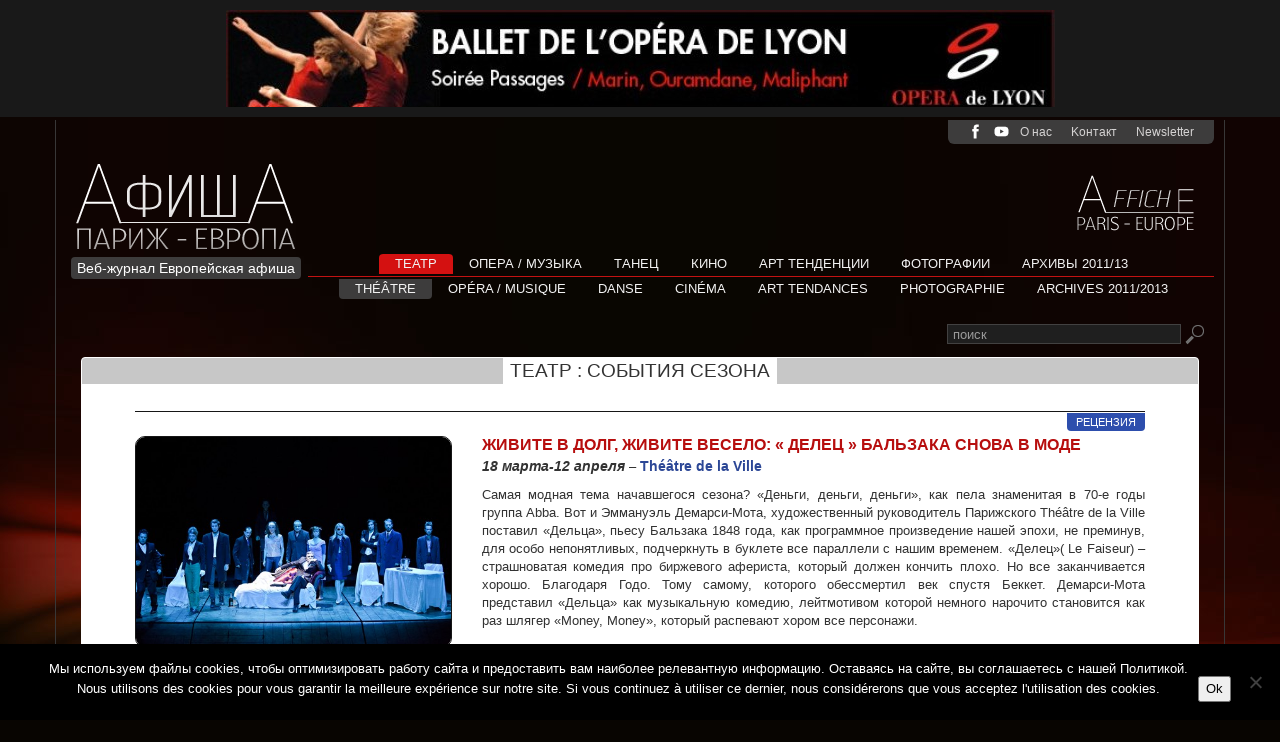

--- FILE ---
content_type: text/html; charset=UTF-8
request_url: https://afficha.info/?page_id=120&paged=2
body_size: 25380
content:

<!DOCTYPE html>

<!--[if lt IE 7]>  <html class="no-js lt-ie9 lt-ie8 lt-ie7" lang="fr-FR"> <![endif]-->

<!--[if IE 7]>     <html class="no-js lt-ie9 lt-ie8" lang="fr-FR"> <![endif]-->

<!--[if IE 8]>     <html class="no-js lt-ie9" lang="fr-FR"> <![endif]-->

<!--[if gt IE 8]><!--> <html class="no-js" lang="fr-FR"> <!--<![endif]-->

	<head>

		<meta charset="UTF-8">

		<meta http-equiv="X-UA-Compatible" content="IE=edge,chrome=1">

		<title>Театр : События сезона | Afficha Info | Page 2</title>

		<meta name="viewport" content="width=device-width">



		<link rel="profile" href="http://gmpg.org/xfn/11">

		<link rel="pingback" href="https://afficha.info/xmlrpc.php">

		<!--wordpress head-->

		<meta name='robots' content='max-image-preview:large' />
<link rel='dns-prefetch' href='//static.addtoany.com' />
<link rel="alternate" type="application/rss+xml" title="Afficha Info &raquo; Flux" href="https://afficha.info/?feed=rss2" />
<link rel="alternate" type="application/rss+xml" title="Afficha Info &raquo; Flux des commentaires" href="https://afficha.info/?feed=comments-rss2" />
<link rel="alternate" type="application/rss+xml" title="Afficha Info &raquo; Театр : События сезона Flux des commentaires" href="https://afficha.info/?feed=rss2&#038;page_id=120" />
<link rel="alternate" title="oEmbed (JSON)" type="application/json+oembed" href="https://afficha.info/index.php?rest_route=%2Foembed%2F1.0%2Fembed&#038;url=https%3A%2F%2Fafficha.info%2F%3Fpage_id%3D120" />
<link rel="alternate" title="oEmbed (XML)" type="text/xml+oembed" href="https://afficha.info/index.php?rest_route=%2Foembed%2F1.0%2Fembed&#038;url=https%3A%2F%2Fafficha.info%2F%3Fpage_id%3D120&#038;format=xml" />
<style id='wp-img-auto-sizes-contain-inline-css' type='text/css'>
img:is([sizes=auto i],[sizes^="auto," i]){contain-intrinsic-size:3000px 1500px}
/*# sourceURL=wp-img-auto-sizes-contain-inline-css */
</style>
<style id='wp-emoji-styles-inline-css' type='text/css'>

	img.wp-smiley, img.emoji {
		display: inline !important;
		border: none !important;
		box-shadow: none !important;
		height: 1em !important;
		width: 1em !important;
		margin: 0 0.07em !important;
		vertical-align: -0.1em !important;
		background: none !important;
		padding: 0 !important;
	}
/*# sourceURL=wp-emoji-styles-inline-css */
</style>
<style id='wp-block-library-inline-css' type='text/css'>
:root{--wp-block-synced-color:#7a00df;--wp-block-synced-color--rgb:122,0,223;--wp-bound-block-color:var(--wp-block-synced-color);--wp-editor-canvas-background:#ddd;--wp-admin-theme-color:#007cba;--wp-admin-theme-color--rgb:0,124,186;--wp-admin-theme-color-darker-10:#006ba1;--wp-admin-theme-color-darker-10--rgb:0,107,160.5;--wp-admin-theme-color-darker-20:#005a87;--wp-admin-theme-color-darker-20--rgb:0,90,135;--wp-admin-border-width-focus:2px}@media (min-resolution:192dpi){:root{--wp-admin-border-width-focus:1.5px}}.wp-element-button{cursor:pointer}:root .has-very-light-gray-background-color{background-color:#eee}:root .has-very-dark-gray-background-color{background-color:#313131}:root .has-very-light-gray-color{color:#eee}:root .has-very-dark-gray-color{color:#313131}:root .has-vivid-green-cyan-to-vivid-cyan-blue-gradient-background{background:linear-gradient(135deg,#00d084,#0693e3)}:root .has-purple-crush-gradient-background{background:linear-gradient(135deg,#34e2e4,#4721fb 50%,#ab1dfe)}:root .has-hazy-dawn-gradient-background{background:linear-gradient(135deg,#faaca8,#dad0ec)}:root .has-subdued-olive-gradient-background{background:linear-gradient(135deg,#fafae1,#67a671)}:root .has-atomic-cream-gradient-background{background:linear-gradient(135deg,#fdd79a,#004a59)}:root .has-nightshade-gradient-background{background:linear-gradient(135deg,#330968,#31cdcf)}:root .has-midnight-gradient-background{background:linear-gradient(135deg,#020381,#2874fc)}:root{--wp--preset--font-size--normal:16px;--wp--preset--font-size--huge:42px}.has-regular-font-size{font-size:1em}.has-larger-font-size{font-size:2.625em}.has-normal-font-size{font-size:var(--wp--preset--font-size--normal)}.has-huge-font-size{font-size:var(--wp--preset--font-size--huge)}.has-text-align-center{text-align:center}.has-text-align-left{text-align:left}.has-text-align-right{text-align:right}.has-fit-text{white-space:nowrap!important}#end-resizable-editor-section{display:none}.aligncenter{clear:both}.items-justified-left{justify-content:flex-start}.items-justified-center{justify-content:center}.items-justified-right{justify-content:flex-end}.items-justified-space-between{justify-content:space-between}.screen-reader-text{border:0;clip-path:inset(50%);height:1px;margin:-1px;overflow:hidden;padding:0;position:absolute;width:1px;word-wrap:normal!important}.screen-reader-text:focus{background-color:#ddd;clip-path:none;color:#444;display:block;font-size:1em;height:auto;left:5px;line-height:normal;padding:15px 23px 14px;text-decoration:none;top:5px;width:auto;z-index:100000}html :where(.has-border-color){border-style:solid}html :where([style*=border-top-color]){border-top-style:solid}html :where([style*=border-right-color]){border-right-style:solid}html :where([style*=border-bottom-color]){border-bottom-style:solid}html :where([style*=border-left-color]){border-left-style:solid}html :where([style*=border-width]){border-style:solid}html :where([style*=border-top-width]){border-top-style:solid}html :where([style*=border-right-width]){border-right-style:solid}html :where([style*=border-bottom-width]){border-bottom-style:solid}html :where([style*=border-left-width]){border-left-style:solid}html :where(img[class*=wp-image-]){height:auto;max-width:100%}:where(figure){margin:0 0 1em}html :where(.is-position-sticky){--wp-admin--admin-bar--position-offset:var(--wp-admin--admin-bar--height,0px)}@media screen and (max-width:600px){html :where(.is-position-sticky){--wp-admin--admin-bar--position-offset:0px}}

/*# sourceURL=wp-block-library-inline-css */
</style><style id='global-styles-inline-css' type='text/css'>
:root{--wp--preset--aspect-ratio--square: 1;--wp--preset--aspect-ratio--4-3: 4/3;--wp--preset--aspect-ratio--3-4: 3/4;--wp--preset--aspect-ratio--3-2: 3/2;--wp--preset--aspect-ratio--2-3: 2/3;--wp--preset--aspect-ratio--16-9: 16/9;--wp--preset--aspect-ratio--9-16: 9/16;--wp--preset--color--black: #000000;--wp--preset--color--cyan-bluish-gray: #abb8c3;--wp--preset--color--white: #ffffff;--wp--preset--color--pale-pink: #f78da7;--wp--preset--color--vivid-red: #cf2e2e;--wp--preset--color--luminous-vivid-orange: #ff6900;--wp--preset--color--luminous-vivid-amber: #fcb900;--wp--preset--color--light-green-cyan: #7bdcb5;--wp--preset--color--vivid-green-cyan: #00d084;--wp--preset--color--pale-cyan-blue: #8ed1fc;--wp--preset--color--vivid-cyan-blue: #0693e3;--wp--preset--color--vivid-purple: #9b51e0;--wp--preset--gradient--vivid-cyan-blue-to-vivid-purple: linear-gradient(135deg,rgb(6,147,227) 0%,rgb(155,81,224) 100%);--wp--preset--gradient--light-green-cyan-to-vivid-green-cyan: linear-gradient(135deg,rgb(122,220,180) 0%,rgb(0,208,130) 100%);--wp--preset--gradient--luminous-vivid-amber-to-luminous-vivid-orange: linear-gradient(135deg,rgb(252,185,0) 0%,rgb(255,105,0) 100%);--wp--preset--gradient--luminous-vivid-orange-to-vivid-red: linear-gradient(135deg,rgb(255,105,0) 0%,rgb(207,46,46) 100%);--wp--preset--gradient--very-light-gray-to-cyan-bluish-gray: linear-gradient(135deg,rgb(238,238,238) 0%,rgb(169,184,195) 100%);--wp--preset--gradient--cool-to-warm-spectrum: linear-gradient(135deg,rgb(74,234,220) 0%,rgb(151,120,209) 20%,rgb(207,42,186) 40%,rgb(238,44,130) 60%,rgb(251,105,98) 80%,rgb(254,248,76) 100%);--wp--preset--gradient--blush-light-purple: linear-gradient(135deg,rgb(255,206,236) 0%,rgb(152,150,240) 100%);--wp--preset--gradient--blush-bordeaux: linear-gradient(135deg,rgb(254,205,165) 0%,rgb(254,45,45) 50%,rgb(107,0,62) 100%);--wp--preset--gradient--luminous-dusk: linear-gradient(135deg,rgb(255,203,112) 0%,rgb(199,81,192) 50%,rgb(65,88,208) 100%);--wp--preset--gradient--pale-ocean: linear-gradient(135deg,rgb(255,245,203) 0%,rgb(182,227,212) 50%,rgb(51,167,181) 100%);--wp--preset--gradient--electric-grass: linear-gradient(135deg,rgb(202,248,128) 0%,rgb(113,206,126) 100%);--wp--preset--gradient--midnight: linear-gradient(135deg,rgb(2,3,129) 0%,rgb(40,116,252) 100%);--wp--preset--font-size--small: 13px;--wp--preset--font-size--medium: 20px;--wp--preset--font-size--large: 36px;--wp--preset--font-size--x-large: 42px;--wp--preset--spacing--20: 0.44rem;--wp--preset--spacing--30: 0.67rem;--wp--preset--spacing--40: 1rem;--wp--preset--spacing--50: 1.5rem;--wp--preset--spacing--60: 2.25rem;--wp--preset--spacing--70: 3.38rem;--wp--preset--spacing--80: 5.06rem;--wp--preset--shadow--natural: 6px 6px 9px rgba(0, 0, 0, 0.2);--wp--preset--shadow--deep: 12px 12px 50px rgba(0, 0, 0, 0.4);--wp--preset--shadow--sharp: 6px 6px 0px rgba(0, 0, 0, 0.2);--wp--preset--shadow--outlined: 6px 6px 0px -3px rgb(255, 255, 255), 6px 6px rgb(0, 0, 0);--wp--preset--shadow--crisp: 6px 6px 0px rgb(0, 0, 0);}:where(.is-layout-flex){gap: 0.5em;}:where(.is-layout-grid){gap: 0.5em;}body .is-layout-flex{display: flex;}.is-layout-flex{flex-wrap: wrap;align-items: center;}.is-layout-flex > :is(*, div){margin: 0;}body .is-layout-grid{display: grid;}.is-layout-grid > :is(*, div){margin: 0;}:where(.wp-block-columns.is-layout-flex){gap: 2em;}:where(.wp-block-columns.is-layout-grid){gap: 2em;}:where(.wp-block-post-template.is-layout-flex){gap: 1.25em;}:where(.wp-block-post-template.is-layout-grid){gap: 1.25em;}.has-black-color{color: var(--wp--preset--color--black) !important;}.has-cyan-bluish-gray-color{color: var(--wp--preset--color--cyan-bluish-gray) !important;}.has-white-color{color: var(--wp--preset--color--white) !important;}.has-pale-pink-color{color: var(--wp--preset--color--pale-pink) !important;}.has-vivid-red-color{color: var(--wp--preset--color--vivid-red) !important;}.has-luminous-vivid-orange-color{color: var(--wp--preset--color--luminous-vivid-orange) !important;}.has-luminous-vivid-amber-color{color: var(--wp--preset--color--luminous-vivid-amber) !important;}.has-light-green-cyan-color{color: var(--wp--preset--color--light-green-cyan) !important;}.has-vivid-green-cyan-color{color: var(--wp--preset--color--vivid-green-cyan) !important;}.has-pale-cyan-blue-color{color: var(--wp--preset--color--pale-cyan-blue) !important;}.has-vivid-cyan-blue-color{color: var(--wp--preset--color--vivid-cyan-blue) !important;}.has-vivid-purple-color{color: var(--wp--preset--color--vivid-purple) !important;}.has-black-background-color{background-color: var(--wp--preset--color--black) !important;}.has-cyan-bluish-gray-background-color{background-color: var(--wp--preset--color--cyan-bluish-gray) !important;}.has-white-background-color{background-color: var(--wp--preset--color--white) !important;}.has-pale-pink-background-color{background-color: var(--wp--preset--color--pale-pink) !important;}.has-vivid-red-background-color{background-color: var(--wp--preset--color--vivid-red) !important;}.has-luminous-vivid-orange-background-color{background-color: var(--wp--preset--color--luminous-vivid-orange) !important;}.has-luminous-vivid-amber-background-color{background-color: var(--wp--preset--color--luminous-vivid-amber) !important;}.has-light-green-cyan-background-color{background-color: var(--wp--preset--color--light-green-cyan) !important;}.has-vivid-green-cyan-background-color{background-color: var(--wp--preset--color--vivid-green-cyan) !important;}.has-pale-cyan-blue-background-color{background-color: var(--wp--preset--color--pale-cyan-blue) !important;}.has-vivid-cyan-blue-background-color{background-color: var(--wp--preset--color--vivid-cyan-blue) !important;}.has-vivid-purple-background-color{background-color: var(--wp--preset--color--vivid-purple) !important;}.has-black-border-color{border-color: var(--wp--preset--color--black) !important;}.has-cyan-bluish-gray-border-color{border-color: var(--wp--preset--color--cyan-bluish-gray) !important;}.has-white-border-color{border-color: var(--wp--preset--color--white) !important;}.has-pale-pink-border-color{border-color: var(--wp--preset--color--pale-pink) !important;}.has-vivid-red-border-color{border-color: var(--wp--preset--color--vivid-red) !important;}.has-luminous-vivid-orange-border-color{border-color: var(--wp--preset--color--luminous-vivid-orange) !important;}.has-luminous-vivid-amber-border-color{border-color: var(--wp--preset--color--luminous-vivid-amber) !important;}.has-light-green-cyan-border-color{border-color: var(--wp--preset--color--light-green-cyan) !important;}.has-vivid-green-cyan-border-color{border-color: var(--wp--preset--color--vivid-green-cyan) !important;}.has-pale-cyan-blue-border-color{border-color: var(--wp--preset--color--pale-cyan-blue) !important;}.has-vivid-cyan-blue-border-color{border-color: var(--wp--preset--color--vivid-cyan-blue) !important;}.has-vivid-purple-border-color{border-color: var(--wp--preset--color--vivid-purple) !important;}.has-vivid-cyan-blue-to-vivid-purple-gradient-background{background: var(--wp--preset--gradient--vivid-cyan-blue-to-vivid-purple) !important;}.has-light-green-cyan-to-vivid-green-cyan-gradient-background{background: var(--wp--preset--gradient--light-green-cyan-to-vivid-green-cyan) !important;}.has-luminous-vivid-amber-to-luminous-vivid-orange-gradient-background{background: var(--wp--preset--gradient--luminous-vivid-amber-to-luminous-vivid-orange) !important;}.has-luminous-vivid-orange-to-vivid-red-gradient-background{background: var(--wp--preset--gradient--luminous-vivid-orange-to-vivid-red) !important;}.has-very-light-gray-to-cyan-bluish-gray-gradient-background{background: var(--wp--preset--gradient--very-light-gray-to-cyan-bluish-gray) !important;}.has-cool-to-warm-spectrum-gradient-background{background: var(--wp--preset--gradient--cool-to-warm-spectrum) !important;}.has-blush-light-purple-gradient-background{background: var(--wp--preset--gradient--blush-light-purple) !important;}.has-blush-bordeaux-gradient-background{background: var(--wp--preset--gradient--blush-bordeaux) !important;}.has-luminous-dusk-gradient-background{background: var(--wp--preset--gradient--luminous-dusk) !important;}.has-pale-ocean-gradient-background{background: var(--wp--preset--gradient--pale-ocean) !important;}.has-electric-grass-gradient-background{background: var(--wp--preset--gradient--electric-grass) !important;}.has-midnight-gradient-background{background: var(--wp--preset--gradient--midnight) !important;}.has-small-font-size{font-size: var(--wp--preset--font-size--small) !important;}.has-medium-font-size{font-size: var(--wp--preset--font-size--medium) !important;}.has-large-font-size{font-size: var(--wp--preset--font-size--large) !important;}.has-x-large-font-size{font-size: var(--wp--preset--font-size--x-large) !important;}
/*# sourceURL=global-styles-inline-css */
</style>

<style id='classic-theme-styles-inline-css' type='text/css'>
/*! This file is auto-generated */
.wp-block-button__link{color:#fff;background-color:#32373c;border-radius:9999px;box-shadow:none;text-decoration:none;padding:calc(.667em + 2px) calc(1.333em + 2px);font-size:1.125em}.wp-block-file__button{background:#32373c;color:#fff;text-decoration:none}
/*# sourceURL=/wp-includes/css/classic-themes.min.css */
</style>
<link rel='stylesheet' id='bb-tcs-editor-style-shared-css' href='https://afficha.info/wp-content/themes/afficha/editor-style-shared.css' type='text/css' media='all' />
<link rel='stylesheet' id='contact-form-7-css' href='https://afficha.info/wp-content/plugins/contact-form-7/includes/css/styles.css?ver=6.1.4' type='text/css' media='all' />
<link rel='stylesheet' id='cookie-notice-front-css' href='https://afficha.info/wp-content/plugins/cookie-notice/css/front.min.css?ver=2.5.11' type='text/css' media='all' />
<link rel='stylesheet' id='bootstrap-basic-style-css' href='https://afficha.info/wp-content/themes/afficha/style.css?ver=6.9' type='text/css' media='all' />
<link rel='stylesheet' id='bootstrap-style-css' href='https://afficha.info/wp-content/themes/afficha/css/bootstrap.min.css?ver=6.9' type='text/css' media='all' />
<link rel='stylesheet' id='bootstrap-theme-style-css' href='https://afficha.info/wp-content/themes/afficha/css/bootstrap-theme.min.css?ver=6.9' type='text/css' media='all' />
<link rel='stylesheet' id='fontawesome-style-css' href='https://afficha.info/wp-content/themes/afficha/css/font-awesome.min.css?ver=6.9' type='text/css' media='all' />
<link rel='stylesheet' id='main-style-css' href='https://afficha.info/wp-content/themes/afficha/css/main.css?ver=6.9' type='text/css' media='all' />
<link rel='stylesheet' id='addtoany-css' href='https://afficha.info/wp-content/plugins/add-to-any/addtoany.min.css?ver=1.16' type='text/css' media='all' />
<link rel='stylesheet' id='cyclone-template-style-dark-0-css' href='https://afficha.info/wp-content/plugins/cyclone-slider-2/templates/dark/style.css?ver=3.2.0' type='text/css' media='all' />
<link rel='stylesheet' id='cyclone-template-style-default-0-css' href='https://afficha.info/wp-content/plugins/cyclone-slider-2/templates/default/style.css?ver=3.2.0' type='text/css' media='all' />
<link rel='stylesheet' id='cyclone-template-style-standard-0-css' href='https://afficha.info/wp-content/plugins/cyclone-slider-2/templates/standard/style.css?ver=3.2.0' type='text/css' media='all' />
<link rel='stylesheet' id='cyclone-template-style-thumbnails-0-css' href='https://afficha.info/wp-content/plugins/cyclone-slider-2/templates/thumbnails/style.css?ver=3.2.0' type='text/css' media='all' />
<script type="text/javascript" id="addtoany-core-js-before">
/* <![CDATA[ */
window.a2a_config=window.a2a_config||{};a2a_config.callbacks=[];a2a_config.overlays=[];a2a_config.templates={};a2a_localize = {
	Share: "Partager",
	Save: "Enregistrer",
	Subscribe: "S'abonner",
	Email: "E-mail",
	Bookmark: "Marque-page",
	ShowAll: "Montrer tout",
	ShowLess: "Montrer moins",
	FindServices: "Trouver des service(s)",
	FindAnyServiceToAddTo: "Trouver instantan&eacute;ment des services &agrave; ajouter &agrave;",
	PoweredBy: "Propuls&eacute; par",
	ShareViaEmail: "Partager par e-mail",
	SubscribeViaEmail: "S’abonner par e-mail",
	BookmarkInYourBrowser: "Ajouter un signet dans votre navigateur",
	BookmarkInstructions: "Appuyez sur Ctrl+D ou \u2318+D pour mettre cette page en signet",
	AddToYourFavorites: "Ajouter &agrave; vos favoris",
	SendFromWebOrProgram: "Envoyer depuis n’importe quelle adresse e-mail ou logiciel e-mail",
	EmailProgram: "Programme d’e-mail",
	More: "Plus&#8230;",
	ThanksForSharing: "Merci de partager !",
	ThanksForFollowing: "Merci de nous suivre !"
};


//# sourceURL=addtoany-core-js-before
/* ]]> */
</script>
<script type="text/javascript" defer src="https://static.addtoany.com/menu/page.js" id="addtoany-core-js"></script>
<script type="text/javascript" src="https://afficha.info/wp-includes/js/jquery/jquery.min.js?ver=3.7.1" id="jquery-core-js"></script>
<script type="text/javascript" src="https://afficha.info/wp-includes/js/jquery/jquery-migrate.min.js?ver=3.4.1" id="jquery-migrate-js"></script>
<script type="text/javascript" defer src="https://afficha.info/wp-content/plugins/add-to-any/addtoany.min.js?ver=1.1" id="addtoany-jquery-js"></script>
<script type="text/javascript" id="cookie-notice-front-js-before">
/* <![CDATA[ */
var cnArgs = {"ajaxUrl":"https:\/\/afficha.info\/wp-admin\/admin-ajax.php","nonce":"ed180dd697","hideEffect":"none","position":"bottom","onScroll":true,"onScrollOffset":100,"onClick":true,"cookieName":"cookie_notice_accepted","cookieTime":2592000,"cookieTimeRejected":2592000,"globalCookie":false,"redirection":false,"cache":true,"revokeCookies":false,"revokeCookiesOpt":"automatic"};

//# sourceURL=cookie-notice-front-js-before
/* ]]> */
</script>
<script type="text/javascript" src="https://afficha.info/wp-content/plugins/cookie-notice/js/front.min.js?ver=2.5.11" id="cookie-notice-front-js"></script>
<script type="text/javascript" src="https://afficha.info/wp-content/themes/afficha/js/vendor/modernizr-2.6.2-respond-1.1.0.min.js?ver=6.9" id="modernizr-script-js"></script>
<script type="text/javascript" src="https://afficha.info/wp-content/themes/afficha/js/vendor/html5shiv.js?ver=6.9" id="html5-shiv-script-js"></script>
<script type="text/javascript" src="https://afficha.info/wp-content/themes/afficha/js/vendor/bootstrap.min.js?ver=6.9" id="bootstrap-script-js"></script>
<script type="text/javascript" src="https://afficha.info/wp-content/themes/afficha/js/main.js?ver=6.9" id="main-script-js"></script>
<link rel="https://api.w.org/" href="https://afficha.info/index.php?rest_route=/" /><link rel="alternate" title="JSON" type="application/json" href="https://afficha.info/index.php?rest_route=/wp/v2/pages/120" /><link rel="EditURI" type="application/rsd+xml" title="RSD" href="https://afficha.info/xmlrpc.php?rsd" />
<meta name="generator" content="WordPress 6.9" />
<link rel="canonical" href="https://afficha.info/?page_id=120" />
<link rel='shortlink' href='https://afficha.info/?p=120' />

<!-- Dynamic Widgets by QURL loaded - http://www.dynamic-widgets.com //-->

	</head>

	<body class="paged wp-singular page-template page-template-theatre-autres page-template-theatre-autres-php page page-id-120 paged-2 page-paged-2 wp-theme-afficha cookies-not-set">

		<!--[if lt IE 8]>

			<p class="chromeframe">You are using an <strong>outdated</strong> browser. Please <a href="http://browsehappy.com/">upgrade your browser</a> or <a href="http://www.google.com/chromeframe/?redirect=true">activate Google Chrome Frame</a> to improve your experience.</p>

		<![endif]-->


		 
		<div class="banner-top">
		<div class="cycloneslider cycloneslider-template-default cycloneslider-width-responsive" id="cycloneslider-publicites-haut-1" style="max-width:829px" > <div class="cycloneslider-slides cycle-slideshow" data-cycle-allow-wrap="true" data-cycle-dynamic-height="off" data-cycle-auto-height="829:97" data-cycle-auto-height-easing="null" data-cycle-auto-height-speed="250" data-cycle-delay="0" data-cycle-easing="" data-cycle-fx="fade" data-cycle-hide-non-active="true" data-cycle-log="false" data-cycle-next="#cycloneslider-publicites-haut-1 .cycloneslider-next" data-cycle-pager="#cycloneslider-publicites-haut-1 .cycloneslider-pager" data-cycle-pause-on-hover="true" data-cycle-prev="#cycloneslider-publicites-haut-1 .cycloneslider-prev" data-cycle-slides="&gt; div" data-cycle-speed="1000" data-cycle-swipe="1" data-cycle-tile-count="7" data-cycle-tile-delay="100" data-cycle-tile-vertical="true" data-cycle-timeout="6000" > <div class="cycloneslider-slide cycloneslider-slide-image" > <img src="https://afficha.info/wp-content/uploads/2014/03/bandeau-02-829x97.jpg" alt="" title="" /> </div> <div class="cycloneslider-slide cycloneslider-slide-image" > <a class="cycloneslider-caption-more" href="https://www.opera-lyon.com/l-opera-de-lyon/les-artistes-l-equipe/le-ballet"> <img src="https://afficha.info/wp-content/uploads/2016/10/AfficheLyon-1-829x97.jpg" alt="" title="" /> </a> </div> </div> </div> 
		</div>
		

		<div class="container page-container">

			 
			

			<header role="banner">

				<div class="row site-branding">

					<div class="col-md-3 site-title">

						<h1 class="site-title-heading">

							<a href="https://afficha.info/" title="Afficha Info" rel="home">Afficha Info</a>

						</h1>

						<div class="baseline">
						<a href="https://afficha.info/" title="Afficha Info" rel="home">Веб-журнал Европейская афиша</a>
						</div>

					</div>

					<div class="col-md-9 page-header-top-right">

						<div class="sr-only">

							<a href="#content" title="Skip to content">Skip to content</a>

						</div>

						 

						<div id="nav_menu-2" class="widget widget_nav_menu"><h1 class="widget-title">Menu haut</h1><div class="menu-menu-annexe-container"><ul id="menu-menu-annexe" class="menu"><li id="menu-item-196" class="facebook menu-item menu-item-type-custom menu-item-object-custom menu-item-196"><a target="_blank" href="https://www.facebook.com/afficha.info">facebook</a></li>
<li id="menu-item-12411" class="youtube menu-item menu-item-type-custom menu-item-object-custom menu-item-12411"><a target="_blank" href="https://www.youtube.com/@afficheparis-europemagazin6540">youtube</a></li>
<li id="menu-item-5299" class="menu-item menu-item-type-post_type menu-item-object-page menu-item-5299"><a href="https://afficha.info/?page_id=81">О нас</a></li>
<li id="menu-item-194" class="menu-item menu-item-type-post_type menu-item-object-page menu-item-194"><a href="https://afficha.info/?page_id=192">Kонтакт</a></li>
<li id="menu-item-993" class="menu-item menu-item-type-post_type menu-item-object-page menu-item-993"><a href="https://afficha.info/?page_id=991">Newsletter</a></li>
</ul></div></div> 
						
						
						

						<div class="clearfix"></div>


						<nav class="navbar navbar-default main-navigation" role="navigation">

							<div class="navbar-header">

								<button type="button" class="navbar-toggle" data-toggle="collapse" data-target=".navbar-primary-collapse">

									<span class="sr-only">Toggle navigation</span>

									<span class="icon-bar"></span>

									<span class="icon-bar"></span>

									<span class="icon-bar"></span>

								</button>

							</div>

							

							<div class="collapse navbar-collapse navbar-primary-collapse">

								<ul id="menu-menu-principal" class="nav navbar-nav"><li id="menu-item-21" class="menu-item menu-item-type-taxonomy menu-item-object-category current-menu-ancestor current-menu-parent menu-item-has-children menu-item-21 dropdown" data-dropdown="dropdown"><a href="https://afficha.info/?cat=2" class="dropdown-toggle" data-toggle="dropdown">Театр <span class="caret"></span> </a>
<ul class="sub-menu dropdown-menu">
	<li id="menu-item-139" class="menu-item menu-item-type-post_type menu-item-object-page menu-item-139"><a href="https://afficha.info/?page_id=122">Актуальные события &#8211; наш выбор</a></li>
	<li id="menu-item-140" class="menu-item menu-item-type-post_type menu-item-object-page current-menu-item page_item page-item-120 current_page_item menu-item-140 active active"><a href="https://afficha.info/?page_id=120">События сезона</a></li>
</ul>
</li>
<li id="menu-item-18" class="menu-item menu-item-type-taxonomy menu-item-object-category menu-item-has-children menu-item-18 dropdown" data-dropdown="dropdown"><a href="https://afficha.info/?cat=4" class="dropdown-toggle" data-toggle="dropdown">Опера / Музыка <span class="caret"></span> </a>
<ul class="sub-menu dropdown-menu">
	<li id="menu-item-144" class="menu-item menu-item-type-post_type menu-item-object-page menu-item-144"><a href="https://afficha.info/?page_id=124">Актуальные события &#8211; наш выбор</a></li>
	<li id="menu-item-143" class="menu-item menu-item-type-post_type menu-item-object-page menu-item-143"><a href="https://afficha.info/?page_id=126">События сезона</a></li>
</ul>
</li>
<li id="menu-item-19" class="menu-item menu-item-type-taxonomy menu-item-object-category menu-item-has-children menu-item-19 dropdown" data-dropdown="dropdown"><a href="https://afficha.info/?cat=3" class="dropdown-toggle" data-toggle="dropdown">Танец <span class="caret"></span> </a>
<ul class="sub-menu dropdown-menu">
	<li id="menu-item-142" class="menu-item menu-item-type-post_type menu-item-object-page menu-item-142"><a href="https://afficha.info/?page_id=131">Актуальные события &#8211; наш выбор</a></li>
	<li id="menu-item-141" class="menu-item menu-item-type-post_type menu-item-object-page menu-item-141"><a href="https://afficha.info/?page_id=133">События сезона</a></li>
</ul>
</li>
<li id="menu-item-220" class="menu-item menu-item-type-post_type menu-item-object-page menu-item-220"><a href="https://afficha.info/?page_id=218">Кино</a></li>
<li id="menu-item-5302" class="menu-item menu-item-type-post_type menu-item-object-page menu-item-5302"><a href="https://afficha.info/?page_id=5268">АРТ ТЕНДЕНЦИИ</a></li>
<li id="menu-item-802" class="menu-item menu-item-type-post_type menu-item-object-page menu-item-802"><a href="https://afficha.info/?page_id=104">Фотографии</a></li>
<li id="menu-item-108" class="menu-item menu-item-type-post_type menu-item-object-page menu-item-has-children menu-item-108 dropdown" data-dropdown="dropdown"><a href="https://afficha.info/?page_id=106" class="dropdown-toggle" data-toggle="dropdown">Архивы 2011/13 <span class="caret"></span> </a>
<ul class="sub-menu dropdown-menu">
	<li id="menu-item-223" class="menu-item menu-item-type-post_type menu-item-object-page menu-item-223"><a href="https://afficha.info/?page_id=221">Театр</a></li>
	<li id="menu-item-250" class="menu-item menu-item-type-post_type menu-item-object-page menu-item-250"><a href="https://afficha.info/?page_id=248">Опера</a></li>
	<li id="menu-item-253" class="menu-item menu-item-type-post_type menu-item-object-page menu-item-253"><a href="https://afficha.info/?page_id=251">Танец</a></li>
	<li id="menu-item-241" class="menu-item menu-item-type-post_type menu-item-object-page menu-item-241"><a href="https://afficha.info/?page_id=239">Музыка</a></li>
	<li id="menu-item-262" class="menu-item menu-item-type-post_type menu-item-object-page menu-item-262"><a href="https://afficha.info/?page_id=260">Кино</a></li>
	<li id="menu-item-269" class="menu-item menu-item-type-post_type menu-item-object-page menu-item-269"><a href="https://afficha.info/?page_id=267">Интервью</a></li>
</ul>
</li>
</ul> 
<div class="ligne-separation"> </div>
								<ul id="menu-menu-francais" class="nav navbar-nav"><li id="menu-item-5461" class="menu-item menu-item-type-taxonomy menu-item-object-category current-menu-ancestor current-menu-parent menu-item-has-children menu-item-5461 dropdown" data-dropdown="dropdown"><a href="https://afficha.info/?cat=2" class="dropdown-toggle" data-toggle="dropdown">Théâtre <span class="caret"></span> </a>
<ul class="sub-menu dropdown-menu">
	<li id="menu-item-5464" class="menu-item menu-item-type-post_type menu-item-object-page menu-item-5464"><a href="https://afficha.info/?page_id=122">Actualités &#8211; notre sélection</a></li>
	<li id="menu-item-5465" class="menu-item menu-item-type-post_type menu-item-object-page current-menu-item page_item page-item-120 current_page_item menu-item-5465 active active"><a href="https://afficha.info/?page_id=120">Flash-back</a></li>
</ul>
</li>
<li id="menu-item-5463" class="menu-item menu-item-type-taxonomy menu-item-object-category menu-item-has-children menu-item-5463 dropdown" data-dropdown="dropdown"><a href="https://afficha.info/?cat=4" class="dropdown-toggle" data-toggle="dropdown">Opéra / Musique <span class="caret"></span> </a>
<ul class="sub-menu dropdown-menu">
	<li id="menu-item-5466" class="menu-item menu-item-type-post_type menu-item-object-page menu-item-5466"><a href="https://afficha.info/?page_id=124">Actualités &#8211; notre sélection</a></li>
	<li id="menu-item-5467" class="menu-item menu-item-type-post_type menu-item-object-page menu-item-5467"><a href="https://afficha.info/?page_id=126">Flash-back</a></li>
</ul>
</li>
<li id="menu-item-5462" class="menu-item menu-item-type-taxonomy menu-item-object-category menu-item-has-children menu-item-5462 dropdown" data-dropdown="dropdown"><a href="https://afficha.info/?cat=3" class="dropdown-toggle" data-toggle="dropdown">Danse <span class="caret"></span> </a>
<ul class="sub-menu dropdown-menu">
	<li id="menu-item-5468" class="menu-item menu-item-type-post_type menu-item-object-page menu-item-5468"><a href="https://afficha.info/?page_id=131">Actualités &#8211; notre sélection</a></li>
	<li id="menu-item-5469" class="menu-item menu-item-type-post_type menu-item-object-page menu-item-5469"><a href="https://afficha.info/?page_id=133">Flash-back</a></li>
</ul>
</li>
<li id="menu-item-5472" class="menu-item menu-item-type-post_type menu-item-object-page menu-item-5472"><a href="https://afficha.info/?page_id=218">Cinéma</a></li>
<li id="menu-item-5470" class="menu-item menu-item-type-post_type menu-item-object-page menu-item-5470"><a href="https://afficha.info/?page_id=5268">Art tendances</a></li>
<li id="menu-item-5473" class="menu-item menu-item-type-post_type menu-item-object-page menu-item-5473"><a href="https://afficha.info/?page_id=104">Photographie</a></li>
<li id="menu-item-5474" class="menu-item menu-item-type-post_type menu-item-object-page menu-item-has-children menu-item-5474 dropdown" data-dropdown="dropdown"><a href="https://afficha.info/?page_id=106" class="dropdown-toggle" data-toggle="dropdown">Archives 2011/2013 <span class="caret"></span> </a>
<ul class="sub-menu dropdown-menu">
	<li id="menu-item-5480" class="menu-item menu-item-type-post_type menu-item-object-page menu-item-5480"><a href="https://afficha.info/?page_id=221">Théâtre</a></li>
	<li id="menu-item-5478" class="menu-item menu-item-type-post_type menu-item-object-page menu-item-5478"><a href="https://afficha.info/?page_id=248">Opéra</a></li>
	<li id="menu-item-5479" class="menu-item menu-item-type-post_type menu-item-object-page menu-item-5479"><a href="https://afficha.info/?page_id=251">Danse</a></li>
	<li id="menu-item-5477" class="menu-item menu-item-type-post_type menu-item-object-page menu-item-5477"><a href="https://afficha.info/?page_id=239">Musique</a></li>
	<li id="menu-item-5476" class="menu-item menu-item-type-post_type menu-item-object-page menu-item-5476"><a href="https://afficha.info/?page_id=260">Cinéma</a></li>
	<li id="menu-item-5475" class="menu-item menu-item-type-post_type menu-item-object-page menu-item-5475"><a href="https://afficha.info/?page_id=267">Interviews</a></li>
</ul>
</li>
</ul> 

								 

							</div><!--.navbar-collapse-->

						</nav> <!--.main-navigation-->


					</div>

				</div><!--.site-branding-->


			</header>



				<div class="row">

					<div class="col-md-9 ariane"> &nbsp; &nbsp;  </div>

					<div class="col-md-3 search-zone">  <form role="search" method="get" class="search-form form" action="https://afficha.info/">
	<label for="form-search-input" class="sr-only">Search for</label>
	<div class="input-group">
		<input type="search" id="form-search-input" class="form-control" placeholder="поиск" value="" name="s" title="Search for:">
		<span class="input-group-btn">
			<button type="submit" class="btn btn-default">Rechercher</button>
		</span>
	</div>
</form> </div>

				</div>				
				
			<div id="content" class="row row-with-vspace site-content">
  
				<div class="col-md-12 content-area" id="main-column">
					<main id="main" class="site-main" role="main">
					
					<article id="post-120" class="post-120 page type-page status-publish hentry">
	<header class="entry-header">
		<h1 class="entry-title">Театр : События сезона</h1>
	</header><!-- .entry-header -->

	<div class="entry-content">
		 
		<div class="clearfix"></div>
			</div><!-- .entry-content -->
	
	<footer class="entry-meta">
		 
	</footer>
</article><!-- #post-## -->

 

					 					
					<div class="liste-articles"> <!--  liste-aticles -->	
					
					 
					﻿			<div class="article post-1407 post type-post status-publish format-standard has-post-thumbnail hentry category-article category-autresarticles category-theatre tag-9" > <!-- debut article -->		
			
			﻿					<div class="etiquettes">
					<span class="vide">&nbsp;</span>
					<span class="invites">гости</span>
					<span class="comedie-musicale">мюзикл</span>
					<span class="annonce">Анонс</span>
					<span class="video">видео</span>
					<span class="interview">интервью</span>
					<span class="video-interview">видео интервью</span>
					<span class="compte-rendu">Рецензия</span>
					<span class="cirque">цирк</span>
					</div>			
			<div class="row">
			
			<div class="vignette col-md-4">
			<div class="liste-tags"><a href="https://afficha.info/?tag=%d0%bf%d0%b0%d1%80%d0%b8%d0%b6-%d1%84%d1%80%d0%b0%d0%bd%d1%86%d0%b8%d1%8f" rel="tag">Париж - Франция</a> <span>&nbsp;</span></div>
			
						
			 <a href="https://afficha.info/?p=1407" title="Живите  в долг, живите весело: « Делец » Бальзака снова в моде" >
			<img src="https://afficha.info/wp-content/uploads/2014/04/Balzacvignette.jpg" class="attachment-full size-full wp-post-image" alt="" decoding="async" loading="lazy" srcset="https://afficha.info/wp-content/uploads/2014/04/Balzacvignette.jpg 500w, https://afficha.info/wp-content/uploads/2014/04/Balzacvignette-300x199.jpg 300w, https://afficha.info/wp-content/uploads/2014/04/Balzacvignette-75x50.jpg 75w" sizes="auto, (max-width: 500px) 100vw, 500px" />			</a>
			
						
			</div>		
			
			<div class="article-content  col-md-8"> <!-- debut article-content -->
			
			<h2 class="entry-title">
			<a href="https://afficha.info/?p=1407" rel="bookmark">Живите  в долг, живите весело: « Делец » Бальзака снова в моде</a>
			<span class="nolink">Живите  в долг, живите весело: « Делец » Бальзака снова в моде</span>
			</h2>
			
			<p><span class="dates-evenement">18 марта-12 апреля</span> &#8211; <span class="lieu-evenement">Théâtre de la Ville</span></p>
<p style="text-align: justify;">Самая модная тема начавшегося сезона? «Деньги, деньги, деньги», как пела знаменитая в 70-е годы группа Abba. Вот и Эммануэль Демарси-Мота, художественный руководитель Парижского Théâtre de la Ville поставил «Дельца», пьесу Бальзака 1848 года, как программное произведение нашей эпохи, не преминув, для особо непонятливых, подчеркнуть в буклете все параллели с нашим временем. «Делец»( Le Faiseur) &#8211; страшноватая комедия про биржевого афериста, который должен кончить плохо. Но все заканчивается хорошо. Благодаря Годо. Тому самому, которого обессмертил век спустя Беккет. Демарси-Мота представил «Дельца» как музыкальную комедию, лейтмотивом которой немного нарочито становится как раз шлягер «Money, Money», который распевают хором все персонажи.</p>
			
			</div><!-- fin article-content -->

			</div><!-- fin article row -->

			</div><!-- fin article -->﻿			<div class="article post-1283 post type-post status-publish format-standard has-post-thumbnail hentry category-annonces category-article category-autresarticles category-theatre tag-55" > <!-- debut article -->		
			
			﻿					<div class="etiquettes">
					<span class="vide">&nbsp;</span>
					<span class="invites">гости</span>
					<span class="comedie-musicale">мюзикл</span>
					<span class="annonce">Анонс</span>
					<span class="video">видео</span>
					<span class="interview">интервью</span>
					<span class="video-interview">видео интервью</span>
					<span class="compte-rendu">Рецензия</span>
					<span class="cirque">цирк</span>
					</div>			
			<div class="row">
			
			<div class="vignette col-md-4">
			<div class="liste-tags"><a href="https://afficha.info/?tag=%d0%b1%d0%b5%d1%80%d0%bb%d0%b8%d0%bd-%d0%bf%d0%b0%d1%80%d0%b8%d0%b6" rel="tag">Берлин-Париж</a> <span>&nbsp;</span></div>
			
						
			 <a href="https://afficha.info/?p=1283" title="Нина Хосс – хичкоковская блондинка в американском спектакле Томаса  Остермайера." >
			<img src="https://afficha.info/wp-content/uploads/2014/03/OstermeierLitleFoxes.jpg" class="attachment-full size-full wp-post-image" alt="" decoding="async" loading="lazy" srcset="https://afficha.info/wp-content/uploads/2014/03/OstermeierLitleFoxes.jpg 500w, https://afficha.info/wp-content/uploads/2014/03/OstermeierLitleFoxes-300x200.jpg 300w, https://afficha.info/wp-content/uploads/2014/03/OstermeierLitleFoxes-74x50.jpg 74w" sizes="auto, (max-width: 500px) 100vw, 500px" />			</a>
			
						
			</div>		
			
			<div class="article-content  col-md-8"> <!-- debut article-content -->
			
			<h2 class="entry-title">
			<a href="https://afficha.info/?p=1283" rel="bookmark">Нина Хосс – хичкоковская блондинка в американском спектакле Томаса  Остермайера.</a>
			<span class="nolink">Нина Хосс – хичкоковская блондинка в американском спектакле Томаса  Остермайера.</span>
			</h2>
			
			<p><span class="dates-evenement">27 марта-6 апреля</span> <span class="dates-evenement">2014</span>&#8211; <span class="lieu-evenement">Théâtre Les Gemeaux, Sceaux<br />
</span></p>
<p><span class="dates-evenement">17-23 апреля 2014</span> &#8211;<span class="lieu-evenement"> Schaubühne, Berlin<br />
</span></p>
<p style="text-align: justify;">Худрук Берлинского Schaubühne показывает в Париже свою последнюю премьеру –«Лисички» (The Little Foxes) по пьесе Лилиан Хеллман 1939 года. Зачем понадобилось Томасу Остермайеру вытаскивать из забытия эту старую семейную драму на фоне финансовых махинаций, столь популярную в 40-х и 50-х годах ХХ века? Прежде всего, чтобы показать женщину-победительницу в сугубо мужском мире. Остермайер поставил своих «Лисичек» на актрису &#8211; великолепную Нину Хосс: французские критики тут же вспомнили роковых блондинок Хичкока.</p>
			
			</div><!-- fin article-content -->

			</div><!-- fin article row -->

			</div><!-- fin article -->﻿			<div class="article post-742 post type-post status-publish format-standard has-post-thumbnail hentry category-video-interview category-article category-autresarticles category-theatre tag-david-bobee tag-528 tag-45 tag-526 tag-527" > <!-- debut article -->		
			
			﻿					<div class="etiquettes">
					<span class="vide">&nbsp;</span>
					<span class="invites">гости</span>
					<span class="comedie-musicale">мюзикл</span>
					<span class="annonce">Анонс</span>
					<span class="video">видео</span>
					<span class="interview">интервью</span>
					<span class="video-interview">видео интервью</span>
					<span class="compte-rendu">Рецензия</span>
					<span class="cirque">цирк</span>
					</div>			
			<div class="row">
			
			<div class="vignette col-md-4">
			<div class="liste-tags"><a href="https://afficha.info/?tag=david-bobee" rel="tag">David Bobée</a> <a href="https://afficha.info/?tag=%d0%b4%d0%b0%d0%b2%d0%b8%d0%b4-%d0%b1%d0%be%d0%b1%d0%b5" rel="tag">Давид Бобе</a> <a href="https://afficha.info/?tag=%d0%bf%d0%b0%d1%80%d0%b8%d0%b6-%d0%bc%d0%be%d1%81%d0%ba%d0%b2%d0%b0" rel="tag">Париж-Москва</a> <a href="https://afficha.info/?tag=%d1%81%d0%b5%d0%b4%d1%8c%d0%bc%d0%b0%d1%8f-%d1%81%d1%82%d1%83%d0%b4%d0%b8%d1%8f-%d0%bc%d1%85%d1%82" rel="tag">Седьмая студия МХТ</a> <a href="https://afficha.info/?tag=%d1%84%d0%b8%d0%bb%d0%b8%d0%bf%d0%bf-%d0%b0%d0%b2%d0%b4%d0%b5%d0%b5%d0%b2" rel="tag">Филипп Авдеев</a> <span>&nbsp;</span></div>
			
						
			 <a href="https://afficha.info/?p=742" title="Давид Бобе и Седьмая Студия МХТ. Французский Гамлет на русской почве" >
			<img src="https://afficha.info/wp-content/uploads/2014/03/bobe2.jpg" class="attachment-full size-full wp-post-image" alt="" decoding="async" loading="lazy" srcset="https://afficha.info/wp-content/uploads/2014/03/bobe2.jpg 478w, https://afficha.info/wp-content/uploads/2014/03/bobe2-300x168.jpg 300w, https://afficha.info/wp-content/uploads/2014/03/bobe2-84x47.jpg 84w" sizes="auto, (max-width: 478px) 100vw, 478px" />			</a>
			
						
			</div>		
			
			<div class="article-content  col-md-8"> <!-- debut article-content -->
			
			<h2 class="entry-title">
			<a href="https://afficha.info/?p=742" rel="bookmark">Давид Бобе и Седьмая Студия МХТ. Французский Гамлет на русской почве</a>
			<span class="nolink">Давид Бобе и Седьмая Студия МХТ. Французский Гамлет на русской почве</span>
			</h2>
			
			<p>Французский режиссер Давид Бобе, начинавший как ассистент на знаменитых чеховских спектаклях Эрика Лакаскада, Чехова не ставит. Зато активно разрабатывает территории современного многожанрового спектакля с русскими актерами-выпускниками московской Школы-студии МХТ.</p>
<p>Гастроли Седьмой Студии МХТ (Studio 7) со спектаклями Д. Бобе и К.Серебренникова в Théâtre National de Chaillot <strong>«Сон в летнюю ночь» Шекспира:</strong><em>14-19 марта 2014</em></p>
<p><strong>«Метаморфозы» ( по Овидию):</strong><em>21 &#8211; 28 Марта 2014   (дополнительно, <strong>3-4 апреля  </strong>Кан, Нормандия)<br />
</em></p>
<p><strong><em>В театре Les Gémeaux, Sceaux: «Гамлет». Постановка Д.Бобе: </em></strong><em>4 –9 марта 2014</em></p>
<p><a href="http://afficha.info/?p=1482">Интервью Давида Бобе  из Архива « Европейской Афиши » : между Москвой и Парижем </a></p></p>
			
			</div><!-- fin article-content -->

			</div><!-- fin article row -->

			</div><!-- fin article -->﻿			<div class="article post-1257 post type-post status-publish format-standard has-post-thumbnail hentry category-video category-article category-autresarticles category-theatre tag-54" > <!-- debut article -->		
			
			﻿					<div class="etiquettes">
					<span class="vide">&nbsp;</span>
					<span class="invites">гости</span>
					<span class="comedie-musicale">мюзикл</span>
					<span class="annonce">Анонс</span>
					<span class="video">видео</span>
					<span class="interview">интервью</span>
					<span class="video-interview">видео интервью</span>
					<span class="compte-rendu">Рецензия</span>
					<span class="cirque">цирк</span>
					</div>			
			<div class="row">
			
			<div class="vignette col-md-4">
			<div class="liste-tags"><a href="https://afficha.info/?tag=%d0%b0%d0%b2%d0%b8%d0%bd%d1%8c%d0%be%d0%bd-%d0%bf%d0%b0%d1%80%d0%b8%d0%b6" rel="tag">Авиньон-Париж</a> <span>&nbsp;</span></div>
			
						
			 <a href="https://afficha.info/?p=1257" title="Новый Папа для Авиньона: Оливье Пи представил программу своего первого фестиваля" >
			<img src="https://afficha.info/wp-content/uploads/2014/03/Py.jpg" class="attachment-full size-full wp-post-image" alt="" decoding="async" loading="lazy" srcset="https://afficha.info/wp-content/uploads/2014/03/Py.jpg 604w, https://afficha.info/wp-content/uploads/2014/03/Py-300x197.jpg 300w, https://afficha.info/wp-content/uploads/2014/03/Py-75x50.jpg 75w" sizes="auto, (max-width: 604px) 100vw, 604px" />			</a>
			
						
			</div>		
			
			<div class="article-content  col-md-8"> <!-- debut article-content -->
			
			<h2 class="entry-title">
			<a href="https://afficha.info/?p=1257" rel="bookmark">Новый Папа для Авиньона: Оливье Пи представил программу своего первого фестиваля</a>
			<span class="nolink">Новый Папа для Авиньона: Оливье Пи представил программу своего первого фестиваля</span>
			</h2>
			
			<p><span class="dates-evenement">4 – 27 июля</span> &#8211; <span class="lieu-evenement">Авиньонский фестиваль</span></p>
<p style="text-align: justify;">21 марта в Париже состоялась пресс-конференция, на которой была объявлена программа 68-го Авиньонского фестиваля. Народу собралось много, как никогда. Еще бы, все ожидали первый выход нового директора: впервые после Жана Вилара фестиваль возглавил не администратор, а Артист  &#8211; драматург, актер, режиссер Оливьи Пи.</p>
<p style="text-align: justify;"><a href="http://afficha.info/?p=1278"><strong>Extrait de la conférence de presse d&rsquo;Olivier Py. Пресс-конференция Оливье Пи (отрывки)</strong></a></p>
<p style="text-align: justify;">
			
			</div><!-- fin article-content -->

			</div><!-- fin article row -->

			</div><!-- fin article -->﻿			<div class="article post-1000 post type-post status-publish format-standard has-post-thumbnail hentry category-video-interview category-autresarticles category-theatre tag-9" > <!-- debut article -->		
			
			﻿					<div class="etiquettes">
					<span class="vide">&nbsp;</span>
					<span class="invites">гости</span>
					<span class="comedie-musicale">мюзикл</span>
					<span class="annonce">Анонс</span>
					<span class="video">видео</span>
					<span class="interview">интервью</span>
					<span class="video-interview">видео интервью</span>
					<span class="compte-rendu">Рецензия</span>
					<span class="cirque">цирк</span>
					</div>			
			<div class="row">
			
			<div class="vignette col-md-4">
			<div class="liste-tags"><a href="https://afficha.info/?tag=%d0%bf%d0%b0%d1%80%d0%b8%d0%b6-%d1%84%d1%80%d0%b0%d0%bd%d1%86%d0%b8%d1%8f" rel="tag">Париж - Франция</a> <span>&nbsp;</span></div>
			
						
			 <a href="https://afficha.info/?p=1000" title="Чехов неожиданный: « Дядя Ваня » на фоне « Лешего »" >
			<img src="https://afficha.info/wp-content/uploads/2014/03/oncle_vania_08_brigitteEnguerand1.jpg" class="attachment-full size-full wp-post-image" alt="" decoding="async" loading="lazy" srcset="https://afficha.info/wp-content/uploads/2014/03/oncle_vania_08_brigitteEnguerand1.jpg 500w, https://afficha.info/wp-content/uploads/2014/03/oncle_vania_08_brigitteEnguerand1-300x198.jpg 300w, https://afficha.info/wp-content/uploads/2014/03/oncle_vania_08_brigitteEnguerand1-75x50.jpg 75w" sizes="auto, (max-width: 500px) 100vw, 500px" />			</a>
			
						
			</div>		
			
			<div class="article-content  col-md-8"> <!-- debut article-content -->
			
			<h2 class="entry-title">
			<a href="https://afficha.info/?p=1000" rel="bookmark">Чехов неожиданный: « Дядя Ваня » на фоне « Лешего »</a>
			<span class="nolink">Чехов неожиданный: « Дядя Ваня » на фоне « Лешего »</span>
			</h2>
			
			<p><span class="dates-evenement">5-22 марта 2014 </span> &#8211; <span class="lieu-evenement">Théâtre de la Ville<span class="dates-evenement">;</span></span><span class="dates-evenement">8-19 октября 2014</span> &#8211; <span class="lieu-evenement">Théâtre Les Gémeaux, Sceaux</span></p>
<p style="text-align: justify;">Эрик Лакаскад  соединил в одном спектакле « Дядю Ваню » и « Лешего », включив в пролог Bye Bye Love  от The Everly Brothers,  итальянские песни под гитару и канкан в исполнении Сони.  Нервный, почти танцевальный  ритм  спектакля не предполагает ни пауз, ни  меланхолии, исповеди  произносятся всегда прилюдно, Дядя Ваня  устраивает душ из водки,  Елена  манит загадочной нерастраченной женственностью, Астров- этакий Кон-Бендит начала века , от которого невозможно не потерять голову. И все страдают,  а публика замирает от восторга. После « Чайки », « Иванова » , « Трех сестер »  и « Платонова »  Лакаскад, считающийся во Франции  одним из  самых  тонких  толкователей  Чехова, поставил   очень неожиданного « Дядю Ваню ». <a title="Интервью Эрика Лакаскада: за кулисами « Дяди Вани »" href="http://afficha.info/?p=1175">За кулисами « Дяди Вани »: интервью  с  Эриком Лакаскадом. Dans les coulisses d&rsquo;Oncle Vania: l&rsquo;interview avec Eric Lacascade. </a> Théâtre de la Ville, mars 2014</p>
<p><a title="Интервью Эрика Лакаскада: за кулисами « Дяди Вани »" href="http://afficha.info/?p=1175"> </a></p>
			
			</div><!-- fin article-content -->

			</div><!-- fin article row -->

			</div><!-- fin article -->﻿			<div class="article post-749 post type-post status-publish format-standard has-post-thumbnail hentry category-video category-article category-autresarticles category-theatre tag-44" > <!-- debut article -->		
			
			﻿					<div class="etiquettes">
					<span class="vide">&nbsp;</span>
					<span class="invites">гости</span>
					<span class="comedie-musicale">мюзикл</span>
					<span class="annonce">Анонс</span>
					<span class="video">видео</span>
					<span class="interview">интервью</span>
					<span class="video-interview">видео интервью</span>
					<span class="compte-rendu">Рецензия</span>
					<span class="cirque">цирк</span>
					</div>			
			<div class="row">
			
			<div class="vignette col-md-4">
			<div class="liste-tags"><a href="https://afficha.info/?tag=%d0%bc%d0%be%d1%81%d0%ba%d0%b2%d0%b0-%d0%bf%d0%b0%d1%80%d0%b8%d0%b6" rel="tag">Москва Париж</a> <span>&nbsp;</span></div>
			
						
			 <a href="https://afficha.info/?p=749" title="Толстой-Столыпин.Частная переписка" >
			<img src="https://afficha.info/wp-content/uploads/2014/03/atalante.jpg" class="attachment-full size-full wp-post-image" alt="" decoding="async" loading="lazy" srcset="https://afficha.info/wp-content/uploads/2014/03/atalante.jpg 550w, https://afficha.info/wp-content/uploads/2014/03/atalante-300x199.jpg 300w, https://afficha.info/wp-content/uploads/2014/03/atalante-75x50.jpg 75w" sizes="auto, (max-width: 550px) 100vw, 550px" />			</a>
			
						
			</div>		
			
			<div class="article-content  col-md-8"> <!-- debut article-content -->
			
			<h2 class="entry-title">
			<a href="https://afficha.info/?p=749" rel="bookmark">Толстой-Столыпин.Частная переписка</a>
			<span class="nolink">Толстой-Столыпин.Частная переписка</span>
			</h2>
			
			<p><span class="dates-evenement">12-14 февраля</span> &#8211;<span class="lieu-evenement">Théâtre de l&rsquo;Atalante</span></p>
<p style="text-align: justify;">В рамках « Дней Русской книги» театр «L’Atalante » показывает спектакль московского театр.doc «Толстой-Столыпин.Частная переписка» Ольги Михайловой. В основу пьесы легли подлинные письма двух великих людей, каждый из которых по- своему видел будущее России. Один мечтает о царствие Божием на земле, другой &#8211; о правовом государстве. Высокий жанр подправляется криминальным сюжетом из жизни в духе Толстого и Достоевского: красавица крестьянка ждет в тюрьме приговора за убийство свекра, а адвокат, увереннный в ее невиновности, просит заступничество премьер-министра и писателя. Режиссер спектакля Владимир Мирзоев считает, что суть спора, европейская прагматика или русский утопизм, не потеряли своей актуальности и сегодня. Жерар Коньо  &#8211;  профессор русской литературы, специалист по русскому авангарду, исследователь творчества С. Эйзенштейна,  <a href="http://theatredublog.unblog.fr/2014/02/28/stolypine-et-tolstoi/" target="_blank" rel="noopener">о спектакле Театра.док ( рецензия опубликована на сайте театрального издания Théâtre du blog). </a></p>
<p>Смотрите видеорепортаж →</p></p>
			
			</div><!-- fin article-content -->

			</div><!-- fin article row -->

			</div><!-- fin article -->﻿			<div class="article post-570 post type-post status-publish format-standard has-post-thumbnail hentry category-article category-autresarticles category-theatre tag-9" > <!-- debut article -->		
			
			﻿					<div class="etiquettes">
					<span class="vide">&nbsp;</span>
					<span class="invites">гости</span>
					<span class="comedie-musicale">мюзикл</span>
					<span class="annonce">Анонс</span>
					<span class="video">видео</span>
					<span class="interview">интервью</span>
					<span class="video-interview">видео интервью</span>
					<span class="compte-rendu">Рецензия</span>
					<span class="cirque">цирк</span>
					</div>			
			<div class="row">
			
			<div class="vignette col-md-4">
			<div class="liste-tags"><a href="https://afficha.info/?tag=%d0%bf%d0%b0%d1%80%d0%b8%d0%b6-%d1%84%d1%80%d0%b0%d0%bd%d1%86%d0%b8%d1%8f" rel="tag">Париж - Франция</a> <span>&nbsp;</span></div>
			
						
			 <a href="https://afficha.info/?p=570" title="Эммануэль Рива, возвращение к Дюрас" >
			<img src="https://afficha.info/wp-content/uploads/2014/02/Savannahafficha.jpg" class="attachment-full size-full wp-post-image" alt="" decoding="async" loading="lazy" srcset="https://afficha.info/wp-content/uploads/2014/02/Savannahafficha.jpg 400w, https://afficha.info/wp-content/uploads/2014/02/Savannahafficha-200x300.jpg 200w, https://afficha.info/wp-content/uploads/2014/02/Savannahafficha-33x50.jpg 33w" sizes="auto, (max-width: 400px) 100vw, 400px" />			</a>
			
						
			</div>		
			
			<div class="article-content  col-md-8"> <!-- debut article-content -->
			
			<h2 class="entry-title">
			<a href="https://afficha.info/?p=570" rel="bookmark">Эммануэль Рива, возвращение к Дюрас</a>
			<span class="nolink">Эммануэль Рива, возвращение к Дюрас</span>
			</h2>
			
			<p><span class="dates-evenement">4 февраля &#8211; 9 марта</span>; <strong>24 мая &#8211; 5 июля</strong> &#8211; <span class="lieu-evenement">Théâtre de l&rsquo;Atelier</span></p>
<p style="text-align: justify;">К столетию Маргерит Дюрас в парижском театре  Atelier  показывают трилогию режиссера Дидье Безаса «MARGUERITE DURAS &#8211; LES TROIS ÂGES &#8211; 3 SPECTACLES», включающую пьесы «Сквер», « Маргарита и президент » и «Саванна Бей».«Саванна Бей» (Savannah Bay) в постановке Дидье Безаса – настоящий дюрасовский шедевр. 86- летняя Эммануэль Рива дарит свою грацию героине Мадлен, а Анн Консиньи &#8211; ее юной внучке.</p>
			
			</div><!-- fin article-content -->

			</div><!-- fin article row -->

			</div><!-- fin article -->﻿			<div class="article post-288 post type-post status-publish format-standard has-post-thumbnail hentry category-video-interview category-autresarticles category-theatre tag-eugene-oneguine tag-rimas-tuminas tag-theatre-vakhtangov tag-9" > <!-- debut article -->		
			
			﻿					<div class="etiquettes">
					<span class="vide">&nbsp;</span>
					<span class="invites">гости</span>
					<span class="comedie-musicale">мюзикл</span>
					<span class="annonce">Анонс</span>
					<span class="video">видео</span>
					<span class="interview">интервью</span>
					<span class="video-interview">видео интервью</span>
					<span class="compte-rendu">Рецензия</span>
					<span class="cirque">цирк</span>
					</div>			
			<div class="row">
			
			<div class="vignette col-md-4">
			<div class="liste-tags"><a href="https://afficha.info/?tag=eugene-oneguine" rel="tag">Eugène Onéguine</a> <a href="https://afficha.info/?tag=rimas-tuminas" rel="tag">Rimas Tuminas</a> <a href="https://afficha.info/?tag=theatre-vakhtangov" rel="tag">Théâtre Vakhtangov</a> <a href="https://afficha.info/?tag=%d0%bf%d0%b0%d1%80%d0%b8%d0%b6-%d1%84%d1%80%d0%b0%d0%bd%d1%86%d0%b8%d1%8f" rel="tag">Париж - Франция</a> <span>&nbsp;</span></div>
			
						
			 <a href="https://afficha.info/?p=288" title="После «Евгения Онегина»: видеоинтервью в Париже" >
			<img src="https://afficha.info/wp-content/uploads/2014/02/rimas-tuminas-01.jpg" class="attachment-full size-full wp-post-image" alt="" decoding="async" loading="lazy" srcset="https://afficha.info/wp-content/uploads/2014/02/rimas-tuminas-01.jpg 477w, https://afficha.info/wp-content/uploads/2014/02/rimas-tuminas-01-300x225.jpg 300w, https://afficha.info/wp-content/uploads/2014/02/rimas-tuminas-01-66x50.jpg 66w" sizes="auto, (max-width: 477px) 100vw, 477px" />			</a>
			
						
			</div>		
			
			<div class="article-content  col-md-8"> <!-- debut article-content -->
			
			<h2 class="entry-title">
			<a href="https://afficha.info/?p=288" rel="bookmark">После «Евгения Онегина»: видеоинтервью в Париже</a>
			<span class="nolink">После «Евгения Онегина»: видеоинтервью в Париже</span>
			</h2>
			
			<p style="text-align: left;">Видеоинтервью  Римаса Туминаса «И небеса следят за нашею игрою&#8230;»</p>
<p style="text-align: left;"><strong>«Les cieux et le destin en sont les spectateurs&#8230;» </strong>Interview avec Rimas Tuminas, metteur en scène d’«Eugène Onéguine», directeur artistique du théâtre Vakhtangov.</p>
<p style="text-align: left;">Пушкинский спектакль Вахтанговцев в Париже приняли неоднозначно, но все были едины в восторженной оценке актерского ансамбля. «Европейская Афиша» встретилась с художественным руководителем театра, режиссером Римасом Туминасом.</p>
<p style="text-align: left;"><em>4 fevrier 2014</em></p></p>
			
			</div><!-- fin article-content -->

			</div><!-- fin article row -->

			</div><!-- fin article -->﻿			<div class="article post-768 post type-post status-publish format-standard has-post-thumbnail hentry category-article category-autresarticles category-theatre tag-43" > <!-- debut article -->		
			
			﻿					<div class="etiquettes">
					<span class="vide">&nbsp;</span>
					<span class="invites">гости</span>
					<span class="comedie-musicale">мюзикл</span>
					<span class="annonce">Анонс</span>
					<span class="video">видео</span>
					<span class="interview">интервью</span>
					<span class="video-interview">видео интервью</span>
					<span class="compte-rendu">Рецензия</span>
					<span class="cirque">цирк</span>
					</div>			
			<div class="row">
			
			<div class="vignette col-md-4">
			<div class="liste-tags"><a href="https://afficha.info/?tag=%d0%bf%d0%b0%d1%80%d0%b8%d0%b6-%d0%b3%d0%b0%d0%bc%d0%b1%d1%83%d1%80%d0%b3" rel="tag">Париж-Гамбург</a> <span>&nbsp;</span></div>
			
						
			 <a href="https://afficha.info/?p=768" title="Птица-тройка для Германии" >
			<img src="https://afficha.info/wp-content/uploads/2014/03/Perceval-03.jpg" class="attachment-full size-full wp-post-image" alt="" decoding="async" loading="lazy" srcset="https://afficha.info/wp-content/uploads/2014/03/Perceval-03.jpg 332w, https://afficha.info/wp-content/uploads/2014/03/Perceval-03-198x300.jpg 198w, https://afficha.info/wp-content/uploads/2014/03/Perceval-03-33x50.jpg 33w" sizes="auto, (max-width: 332px) 100vw, 332px" />			</a>
			
						
			</div>		
			
			<div class="article-content  col-md-8"> <!-- debut article-content -->
			
			<h2 class="entry-title">
			<a href="https://afficha.info/?p=768" rel="bookmark">Птица-тройка для Германии</a>
			<span class="nolink">Птица-тройка для Германии</span>
			</h2>
			
			<p>В Париже играют спектакль гамбургского Thalia Theater «Seul dans Berlin» в постановке знаменитого фламандского режиссёра Люка Персеваля. Это сценическая версия романа немецкого писателя Ганса Фаллады «Каждый умирает в одиночку»: основанная на подлинных документах история о супружеской паре, решившей вести индивидуальную борьбу против нацистского режима. Изданный в 1947 году и почти забытый, роман Фаллады в начале двухтысячных был переведен на английский язык и тут же попал в список бестселлеров.</p></p>
			
			</div><!-- fin article-content -->

			</div><!-- fin article row -->

			</div><!-- fin article -->﻿			<div class="article post-623 post type-post status-publish format-standard has-post-thumbnail hentry category-video category-autresarticles category-theatre tag-9" > <!-- debut article -->		
			
			﻿					<div class="etiquettes">
					<span class="vide">&nbsp;</span>
					<span class="invites">гости</span>
					<span class="comedie-musicale">мюзикл</span>
					<span class="annonce">Анонс</span>
					<span class="video">видео</span>
					<span class="interview">интервью</span>
					<span class="video-interview">видео интервью</span>
					<span class="compte-rendu">Рецензия</span>
					<span class="cirque">цирк</span>
					</div>			
			<div class="row">
			
			<div class="vignette col-md-4">
			<div class="liste-tags"><a href="https://afficha.info/?tag=%d0%bf%d0%b0%d1%80%d0%b8%d0%b6-%d1%84%d1%80%d0%b0%d0%bd%d1%86%d0%b8%d1%8f" rel="tag">Париж - Франция</a> <span>&nbsp;</span></div>
			
						
			 <a href="https://afficha.info/?p=623" title="Евгений Онегин" >
			<img src="https://afficha.info/wp-content/uploads/2014/02/Eugene-oneguine-01.jpg" class="attachment-full size-full wp-post-image" alt="" decoding="async" loading="lazy" srcset="https://afficha.info/wp-content/uploads/2014/02/Eugene-oneguine-01.jpg 440w, https://afficha.info/wp-content/uploads/2014/02/Eugene-oneguine-01-252x300.jpg 252w, https://afficha.info/wp-content/uploads/2014/02/Eugene-oneguine-01-42x50.jpg 42w" sizes="auto, (max-width: 440px) 100vw, 440px" />			</a>
			
						
			</div>		
			
			<div class="article-content  col-md-8"> <!-- debut article-content -->
			
			<h2 class="entry-title">
			<a href="https://afficha.info/?p=623" rel="bookmark">Евгений Онегин</a>
			<span class="nolink">Евгений Онегин</span>
			</h2>
			
			<p>К гастролям в Париже в MC93 Bobigny (Бобиньи) легендарного московского театра им.Вахтангова со спектаклем «Евгений Онегин»</p>
<p>Постановка художественного руководителя театра Римаса Туминаса (Touminas или Tuminas). Много лет живший былой славой и редкими удачными спектаклями приглашенных режиссеров, Вахтанговский театр словно заново родился с приходом в 2007 году блистательного режиссера Р.Туминаса. А такие его постановки, как «Дядя Ваня», «Пристань» и «Евгений Онегин» превратили Вахтанговский в первый театр Москвы.</p>
<p class="dates-evenement">31 января &#8211; 5 февраля 2014</p></p>
			
			</div><!-- fin article-content -->

			</div><!-- fin article row -->

			</div><!-- fin article -->﻿			<div class="article post-752 post type-post status-publish format-standard has-post-thumbnail hentry category-video-interview category-autresarticles category-theatre tag-9" > <!-- debut article -->		
			
			﻿					<div class="etiquettes">
					<span class="vide">&nbsp;</span>
					<span class="invites">гости</span>
					<span class="comedie-musicale">мюзикл</span>
					<span class="annonce">Анонс</span>
					<span class="video">видео</span>
					<span class="interview">интервью</span>
					<span class="video-interview">видео интервью</span>
					<span class="compte-rendu">Рецензия</span>
					<span class="cirque">цирк</span>
					</div>			
			<div class="row">
			
			<div class="vignette col-md-4">
			<div class="liste-tags"><a href="https://afficha.info/?tag=%d0%bf%d0%b0%d1%80%d0%b8%d0%b6-%d1%84%d1%80%d0%b0%d0%bd%d1%86%d0%b8%d1%8f" rel="tag">Париж - Франция</a> <span>&nbsp;</span></div>
			
						
			 <a href="https://afficha.info/?p=752" title="« Пьяные » Ивана Вырыпаева: первая прикидка в Comédie-Française" >
			<img src="https://afficha.info/wp-content/uploads/2014/03/Mogoutchi-01.jpg" class="attachment-full size-full wp-post-image" alt="" decoding="async" loading="lazy" srcset="https://afficha.info/wp-content/uploads/2014/03/Mogoutchi-01.jpg 478w, https://afficha.info/wp-content/uploads/2014/03/Mogoutchi-01-300x225.jpg 300w, https://afficha.info/wp-content/uploads/2014/03/Mogoutchi-01-66x50.jpg 66w" sizes="auto, (max-width: 478px) 100vw, 478px" />			</a>
			
						
			</div>		
			
			<div class="article-content  col-md-8"> <!-- debut article-content -->
			
			<h2 class="entry-title">
			<a href="https://afficha.info/?p=752" rel="bookmark">« Пьяные » Ивана Вырыпаева: первая прикидка в Comédie-Française</a>
			<span class="nolink">« Пьяные » Ивана Вырыпаева: первая прикидка в Comédie-Française</span>
			</h2>
			
			<p>В рамках программы «Новая драматургия на сцене» («Ecritures sur scènes») актеры «Comédie-Française» работали с режиссером из Санкт-Петербурга Андреем Могучим над пьесой Ивана Вырыпаева «Пьяные». Публичный спектакль-читка состоялся в Париже в помещении театра «104» 10 января 2014 года и был встречен зрителями с большим интересом.</p>
<p><strong>Смотрите видеоинтервью с  Андреем Могучим, главным режиссером  БДТ  им.Г.Товстоногова</strong></p></p>
			
			</div><!-- fin article-content -->

			</div><!-- fin article row -->

			</div><!-- fin article -->﻿			<div class="article post-824 post type-post status-publish format-standard has-post-thumbnail hentry category-article category-autresarticles category-theatre tag-benjamin-poree tag-platonov tag-tchekov tag-9 tag-783 tag-381" > <!-- debut article -->		
			
			﻿					<div class="etiquettes">
					<span class="vide">&nbsp;</span>
					<span class="invites">гости</span>
					<span class="comedie-musicale">мюзикл</span>
					<span class="annonce">Анонс</span>
					<span class="video">видео</span>
					<span class="interview">интервью</span>
					<span class="video-interview">видео интервью</span>
					<span class="compte-rendu">Рецензия</span>
					<span class="cirque">цирк</span>
					</div>			
			<div class="row">
			
			<div class="vignette col-md-4">
			<div class="liste-tags"><a href="https://afficha.info/?tag=benjamin-poree" rel="tag">Benjamin Porée</a> <a href="https://afficha.info/?tag=platonov" rel="tag">Platonov</a> <a href="https://afficha.info/?tag=tchekov" rel="tag">Tchekov</a> <a href="https://afficha.info/?tag=%d0%bf%d0%b0%d1%80%d0%b8%d0%b6-%d1%84%d1%80%d0%b0%d0%bd%d1%86%d0%b8%d1%8f" rel="tag">Париж - Франция</a> <a href="https://afficha.info/?tag=%d0%bf%d0%bb%d0%b0%d1%82%d0%be%d0%bd%d0%be%d0%b2" rel="tag">Платонов</a> <a href="https://afficha.info/?tag=%d1%87%d0%b5%d1%85%d0%be%d0%b2" rel="tag">Чехов</a> <span>&nbsp;</span></div>
			
						
			 <a href="https://afficha.info/?p=824" title="«Платонов», между Мулен де ла Галетт и Пиной Бауш" >
			<img src="https://afficha.info/wp-content/uploads/2014/03/platonov-02.jpg" class="attachment-full size-full wp-post-image" alt="" decoding="async" loading="lazy" srcset="https://afficha.info/wp-content/uploads/2014/03/platonov-02.jpg 324w, https://afficha.info/wp-content/uploads/2014/03/platonov-02-300x199.jpg 300w, https://afficha.info/wp-content/uploads/2014/03/platonov-02-75x50.jpg 75w" sizes="auto, (max-width: 324px) 100vw, 324px" />			</a>
			
						
			</div>		
			
			<div class="article-content  col-md-8"> <!-- debut article-content -->
			
			<h2 class="entry-title">
			<a href="https://afficha.info/?p=824" rel="bookmark">«Платонов», между Мулен де ла Галетт и Пиной Бауш</a>
			<span class="nolink">«Платонов», между Мулен де ла Галетт и Пиной Бауш</span>
			</h2>
			
			<p><span class="dates-evenement">8 января &#8211; 1февраля 2014</span> &#8211; <span class="lieu-evenement">«Платонов » в Одеоне </span>(Ateliers Berthier)</p>
<p>Поражает свобода, с которой совсем еще молодой режиссер, Бенжамен Поре/Benjamin Porée, распорядился классическим текстом. При всей избыточности, свойственной трактовке Поре и его актеров-единомышленнников из театральной компании «La Musicienne du silence», новый «Платонов» французского театра &#8211; невероятно притягательное и яркое режиссерское высказывание.</p></p>
			
			</div><!-- fin article-content -->

			</div><!-- fin article row -->

			</div><!-- fin article -->﻿			<div class="article post-883 post type-post status-publish format-standard has-post-thumbnail hentry category-article category-autresarticles category-theatre" > <!-- debut article -->		
			
			﻿					<div class="etiquettes">
					<span class="vide">&nbsp;</span>
					<span class="invites">гости</span>
					<span class="comedie-musicale">мюзикл</span>
					<span class="annonce">Анонс</span>
					<span class="video">видео</span>
					<span class="interview">интервью</span>
					<span class="video-interview">видео интервью</span>
					<span class="compte-rendu">Рецензия</span>
					<span class="cirque">цирк</span>
					</div>			
			<div class="row">
			
			<div class="vignette col-md-4">
			<div class="liste-tags"> <span>&nbsp;</span></div>
			
						
			 <a href="https://afficha.info/?p=883" title="«Love Letters» &#8211; Вечер с Жераром Депардье" >
			<img src="https://afficha.info/wp-content/uploads/2014/03/Sans-titre-7.jpg" class="attachment-full size-full wp-post-image" alt="" decoding="async" loading="lazy" srcset="https://afficha.info/wp-content/uploads/2014/03/Sans-titre-7.jpg 534w, https://afficha.info/wp-content/uploads/2014/03/Sans-titre-7-300x205.jpg 300w, https://afficha.info/wp-content/uploads/2014/03/Sans-titre-7-73x50.jpg 73w" sizes="auto, (max-width: 534px) 100vw, 534px" />			</a>
			
						
			</div>		
			
			<div class="article-content  col-md-8"> <!-- debut article-content -->
			
			<h2 class="entry-title">
			<a href="https://afficha.info/?p=883" rel="bookmark">«Love Letters» &#8211; Вечер с Жераром Депардье</a>
			<span class="nolink">«Love Letters» &#8211; Вечер с Жераром Депардье</span>
			</h2>
			
			<p><span class="dates-evenement">4-15 января &#8211;</span> <span class="lieu-evenement">Théâtre Antoine</span></p>
<p style="text-align: justify;">После десятилетнего отсутствия Жерар Депардье возвратился на подмостки, чтобы сыграть вместе с Анук Эме «Любовные письма» А.Герни (A. Gurney) в театре «Antoine». Впрочем, актер, живущий ныне где-то между Россией и Бельгией, вернулся в Париж всего на неделю &#8211; спектакль должен был идти с 4 по 11 января. Но публика встретила своего любимца с таким безграничным восторгом, что представления все же пришлось продлить. Заметим, что А.Эме играет это спектакль уже более 20 лет, и партнерами ее эпистолярного романа перебывали почти все знаменитые актеры французского кино.</p>
			
			</div><!-- fin article-content -->

			</div><!-- fin article row -->

			</div><!-- fin article -->﻿			<div class="article post-57 post type-post status-publish format-standard has-post-thumbnail hentry category-article category-autresarticles category-theatre tag-9" > <!-- debut article -->		
			
			﻿					<div class="etiquettes">
					<span class="vide">&nbsp;</span>
					<span class="invites">гости</span>
					<span class="comedie-musicale">мюзикл</span>
					<span class="annonce">Анонс</span>
					<span class="video">видео</span>
					<span class="interview">интервью</span>
					<span class="video-interview">видео интервью</span>
					<span class="compte-rendu">Рецензия</span>
					<span class="cirque">цирк</span>
					</div>			
			<div class="row">
			
			<div class="vignette col-md-4">
			<div class="liste-tags"><a href="https://afficha.info/?tag=%d0%bf%d0%b0%d1%80%d0%b8%d0%b6-%d1%84%d1%80%d0%b0%d0%bd%d1%86%d0%b8%d1%8f" rel="tag">Париж - Франция</a> <span>&nbsp;</span></div>
			
						
			 <a href="https://afficha.info/?p=57" title="Гамлет в писсуаре" >
			<img src="https://afficha.info/wp-content/uploads/2013/12/Hamlet_Jemmet-02.jpg" class="attachment-full size-full wp-post-image" alt="" decoding="async" loading="lazy" srcset="https://afficha.info/wp-content/uploads/2013/12/Hamlet_Jemmet-02.jpg 610w, https://afficha.info/wp-content/uploads/2013/12/Hamlet_Jemmet-02-300x151.jpg 300w, https://afficha.info/wp-content/uploads/2013/12/Hamlet_Jemmet-02-84x42.jpg 84w" sizes="auto, (max-width: 610px) 100vw, 610px" />			</a>
			
						
			</div>		
			
			<div class="article-content  col-md-8"> <!-- debut article-content -->
			
			<h2 class="entry-title">
			<a href="https://afficha.info/?p=57" rel="bookmark">Гамлет в писсуаре</a>
			<span class="nolink">Гамлет в писсуаре</span>
			</h2>
			
			<p><span class="dates-evenement">7 октября 2013 -12 января 2014 &#8211; </span> <span class="lieu-evenement">Comédie- Française</span></p>
<p>Давно живущий в Париже англичанин Дан Джемметт поставил в Comédie-Française «Гамлета», умудрившись превратить Шекспира в автора театра бульваров.</p></p>
			
			</div><!-- fin article-content -->

			</div><!-- fin article row -->

			</div><!-- fin article --> 

					 

					<nav class="pagination-center pagination-row"><ul class="pagination"><li><a class="prev page-numbers" href="https://afficha.info/?page_id=120&#038;paged=1">&laquo;</a></li><li><a class="page-numbers" href="https://afficha.info/?page_id=120&#038;paged=1">1</a></li><li class="active"><span><span aria-current="page" class="page-numbers current">2</span></span></li><li><a class="page-numbers" href="https://afficha.info/?page_id=120&#038;paged=3">3</a></li><li><a class="next page-numbers" href="https://afficha.info/?page_id=120&#038;paged=3">&raquo;</a></li></ul></nav> 
					
										
									
					</div> <!-- fin liste-aticles -->
					</main>
				</div>
  
﻿
			</div> <!--.site-content-->
		</div> <!--.container page-container-->
			
			<footer id="site-footer" role="contentinfo" class="container">
				<div id="footer-row" class="row site-footer">
				<div class="col-md-12 footer">
				<!-- Copyright (c) 2010-2026  -->
				<div id="text-2" class="widget widget_text"><h1 class="widget-title">Footer</h1>			<div class="textwidget"><p>Affiche Paris-Europe magazine/ Афиша Париж-Европа © 2011-2026  Afficha.info -T<span class="BxUVEf ILfuVd" lang="fr"><span class="hgKElc">ous droits réservés/ </span></span> Все права защищены &#8211; <a href="?page_id=192#mentions-legales">Mentions légales</a></p>
</div>
		</div>			
					</div>
				</div>
			</footer>

		
		<!--wordpress footer-->
		        <script>
            // Do not change this comment line otherwise Speed Optimizer won't be able to detect this script

            (function () {
                function sendRequest(url, body) {
                    if(!window.fetch) {
                        const xhr = new XMLHttpRequest();
                        xhr.open("POST", url, true);
                        xhr.setRequestHeader("Content-Type", "application/json;charset=UTF-8");
                        xhr.send(JSON.stringify(body))
                        return
                    }

                    const request = fetch(url, {
                        method: 'POST',
                        body: JSON.stringify(body),
                        keepalive: true,
                        headers: {
                            'Content-Type': 'application/json;charset=UTF-8'
                        }
                    });
                }

                const calculateParentDistance = (child, parent) => {
                    let count = 0;
                    let currentElement = child;

                    // Traverse up the DOM tree until we reach parent or the top of the DOM
                    while (currentElement && currentElement !== parent) {
                        currentElement = currentElement.parentNode;
                        count++;
                    }

                    // If parent was not found in the hierarchy, return -1
                    if (!currentElement) {
                        return -1; // Indicates parent is not an ancestor of element
                    }

                    return count; // Number of layers between element and parent
                }
                const isMatchingClass = (linkRule, href, classes, ids) => {
                    return classes.includes(linkRule.value)
                }
                const isMatchingId = (linkRule, href, classes, ids) => {
                    return ids.includes(linkRule.value)
                }
                const isMatchingDomain = (linkRule, href, classes, ids) => {
                    if(!URL.canParse(href)) {
                        return false
                    }

                    const url = new URL(href)
                    const host = url.host
                    const hostsToMatch = [host]

                    if(host.startsWith('www.')) {
                        hostsToMatch.push(host.substring(4))
                    } else {
                        hostsToMatch.push('www.' + host)
                    }

                    return hostsToMatch.includes(linkRule.value)
                }
                const isMatchingExtension = (linkRule, href, classes, ids) => {
                    if(!URL.canParse(href)) {
                        return false
                    }

                    const url = new URL(href)

                    return url.pathname.endsWith('.' + linkRule.value)
                }
                const isMatchingSubdirectory = (linkRule, href, classes, ids) => {
                    if(!URL.canParse(href)) {
                        return false
                    }

                    const url = new URL(href)

                    return url.pathname.startsWith('/' + linkRule.value + '/')
                }
                const isMatchingProtocol = (linkRule, href, classes, ids) => {
                    if(!URL.canParse(href)) {
                        return false
                    }

                    const url = new URL(href)

                    return url.protocol === linkRule.value + ':'
                }
                const isMatchingExternal = (linkRule, href, classes, ids) => {
                    if(!URL.canParse(href) || !URL.canParse(document.location.href)) {
                        return false
                    }

                    const matchingProtocols = ['http:', 'https:']
                    const siteUrl = new URL(document.location.href)
                    const linkUrl = new URL(href)

                    // Links to subdomains will appear to be external matches according to JavaScript,
                    // but the PHP rules will filter those events out.
                    return matchingProtocols.includes(linkUrl.protocol) && siteUrl.host !== linkUrl.host
                }
                const isMatch = (linkRule, href, classes, ids) => {
                    switch (linkRule.type) {
                        case 'class':
                            return isMatchingClass(linkRule, href, classes, ids)
                        case 'id':
                            return isMatchingId(linkRule, href, classes, ids)
                        case 'domain':
                            return isMatchingDomain(linkRule, href, classes, ids)
                        case 'extension':
                            return isMatchingExtension(linkRule, href, classes, ids)
                        case 'subdirectory':
                            return isMatchingSubdirectory(linkRule, href, classes, ids)
                        case 'protocol':
                            return isMatchingProtocol(linkRule, href, classes, ids)
                        case 'external':
                            return isMatchingExternal(linkRule, href, classes, ids)
                        default:
                            return false;
                    }
                }
                const track = (element) => {
                    const href = element.href ?? null
                    const classes = Array.from(element.classList)
                    const ids = [element.id]
                    const linkRules = [{"type":"extension","value":"pdf"},{"type":"extension","value":"zip"},{"type":"protocol","value":"mailto"},{"type":"protocol","value":"tel"}]
                    if(linkRules.length === 0) {
                        return
                    }

                    // For link rules that target an id, we need to allow that id to appear
                    // in any ancestor up to the 7th ancestor. This loop looks for those matches
                    // and counts them.
                    linkRules.forEach((linkRule) => {
                        if(linkRule.type !== 'id') {
                            return;
                        }

                        const matchingAncestor = element.closest('#' + linkRule.value)

                        if(!matchingAncestor || matchingAncestor.matches('html, body')) {
                            return;
                        }

                        const depth = calculateParentDistance(element, matchingAncestor)

                        if(depth < 7) {
                            ids.push(linkRule.value)
                        }
                    });

                    // For link rules that target a class, we need to allow that class to appear
                    // in any ancestor up to the 7th ancestor. This loop looks for those matches
                    // and counts them.
                    linkRules.forEach((linkRule) => {
                        if(linkRule.type !== 'class') {
                            return;
                        }

                        const matchingAncestor = element.closest('.' + linkRule.value)

                        if(!matchingAncestor || matchingAncestor.matches('html, body')) {
                            return;
                        }

                        const depth = calculateParentDistance(element, matchingAncestor)

                        if(depth < 7) {
                            classes.push(linkRule.value)
                        }
                    });

                    const hasMatch = linkRules.some((linkRule) => {
                        return isMatch(linkRule, href, classes, ids)
                    })

                    if(!hasMatch) {
                        return
                    }

                    const url = "https://afficha.info/wp-content/plugins/independent-analytics/iawp-click-endpoint.php";
                    const body = {
                        href: href,
                        classes: classes.join(' '),
                        ids: ids.join(' '),
                        ...{"payload":{"resource":"singular","singular_id":120,"page":2},"signature":"d8d35ab4a750bc1c97530df0dbf33163"}                    };

                    sendRequest(url, body)
                }
                document.addEventListener('mousedown', function (event) {
                                        if (navigator.webdriver || /bot|crawler|spider|crawling|semrushbot|chrome-lighthouse/i.test(navigator.userAgent)) {
                        return;
                    }
                    
                    const element = event.target.closest('a')

                    if(!element) {
                        return
                    }

                    const isPro = false
                    if(!isPro) {
                        return
                    }

                    // Don't track left clicks with this event. The click event is used for that.
                    if(event.button === 0) {
                        return
                    }

                    track(element)
                })
                document.addEventListener('click', function (event) {
                                        if (navigator.webdriver || /bot|crawler|spider|crawling|semrushbot|chrome-lighthouse/i.test(navigator.userAgent)) {
                        return;
                    }
                    
                    const element = event.target.closest('a, button, input[type="submit"], input[type="button"]')

                    if(!element) {
                        return
                    }

                    const isPro = false
                    if(!isPro) {
                        return
                    }

                    track(element)
                })
                document.addEventListener('play', function (event) {
                                        if (navigator.webdriver || /bot|crawler|spider|crawling|semrushbot|chrome-lighthouse/i.test(navigator.userAgent)) {
                        return;
                    }
                    
                    const element = event.target.closest('audio, video')

                    if(!element) {
                        return
                    }

                    const isPro = false
                    if(!isPro) {
                        return
                    }

                    track(element)
                }, true)
                document.addEventListener("DOMContentLoaded", function (e) {
                    if (document.hasOwnProperty("visibilityState") && document.visibilityState === "prerender") {
                        return;
                    }

                                            if (navigator.webdriver || /bot|crawler|spider|crawling|semrushbot|chrome-lighthouse/i.test(navigator.userAgent)) {
                            return;
                        }
                    
                    let referrer_url = null;

                    if (typeof document.referrer === 'string' && document.referrer.length > 0) {
                        referrer_url = document.referrer;
                    }

                    const params = location.search.slice(1).split('&').reduce((acc, s) => {
                        const [k, v] = s.split('=');
                        return Object.assign(acc, {[k]: v});
                    }, {});

                    const url = "https://afficha.info/index.php?rest_route=/iawp/search";
                    const body = {
                        referrer_url,
                        utm_source: params.utm_source,
                        utm_medium: params.utm_medium,
                        utm_campaign: params.utm_campaign,
                        utm_term: params.utm_term,
                        utm_content: params.utm_content,
                        gclid: params.gclid,
                        ...{"payload":{"resource":"singular","singular_id":120,"page":2},"signature":"d8d35ab4a750bc1c97530df0dbf33163"}                    };

                    sendRequest(url, body)
                });
            })();
        </script>
        <script type="text/javascript" src="https://afficha.info/wp-includes/js/dist/hooks.min.js?ver=dd5603f07f9220ed27f1" id="wp-hooks-js"></script>
<script type="text/javascript" src="https://afficha.info/wp-includes/js/dist/i18n.min.js?ver=c26c3dc7bed366793375" id="wp-i18n-js"></script>
<script type="text/javascript" id="wp-i18n-js-after">
/* <![CDATA[ */
wp.i18n.setLocaleData( { 'text direction\u0004ltr': [ 'ltr' ] } );
//# sourceURL=wp-i18n-js-after
/* ]]> */
</script>
<script type="text/javascript" src="https://afficha.info/wp-content/plugins/contact-form-7/includes/swv/js/index.js?ver=6.1.4" id="swv-js"></script>
<script type="text/javascript" id="contact-form-7-js-translations">
/* <![CDATA[ */
( function( domain, translations ) {
	var localeData = translations.locale_data[ domain ] || translations.locale_data.messages;
	localeData[""].domain = domain;
	wp.i18n.setLocaleData( localeData, domain );
} )( "contact-form-7", {"translation-revision-date":"2025-02-06 12:02:14+0000","generator":"GlotPress\/4.0.1","domain":"messages","locale_data":{"messages":{"":{"domain":"messages","plural-forms":"nplurals=2; plural=n > 1;","lang":"fr"},"This contact form is placed in the wrong place.":["Ce formulaire de contact est plac\u00e9 dans un mauvais endroit."],"Error:":["Erreur\u00a0:"]}},"comment":{"reference":"includes\/js\/index.js"}} );
//# sourceURL=contact-form-7-js-translations
/* ]]> */
</script>
<script type="text/javascript" id="contact-form-7-js-before">
/* <![CDATA[ */
var wpcf7 = {
    "api": {
        "root": "https:\/\/afficha.info\/index.php?rest_route=\/",
        "namespace": "contact-form-7\/v1"
    },
    "cached": 1
};
//# sourceURL=contact-form-7-js-before
/* ]]> */
</script>
<script type="text/javascript" src="https://afficha.info/wp-content/plugins/contact-form-7/includes/js/index.js?ver=6.1.4" id="contact-form-7-js"></script>
<script type="text/javascript" src="https://afficha.info/wp-content/plugins/cyclone-slider-2/libs/cycle2/jquery.cycle2.min.js?ver=3.2.0" id="jquery-cycle2-js"></script>
<script type="text/javascript" src="https://afficha.info/wp-content/plugins/cyclone-slider-2/libs/cycle2/jquery.cycle2.carousel.min.js?ver=3.2.0" id="jquery-cycle2-carousel-js"></script>
<script type="text/javascript" src="https://afficha.info/wp-content/plugins/cyclone-slider-2/libs/cycle2/jquery.cycle2.swipe.min.js?ver=3.2.0" id="jquery-cycle2-swipe-js"></script>
<script type="text/javascript" src="https://afficha.info/wp-content/plugins/cyclone-slider-2/libs/cycle2/jquery.cycle2.tile.min.js?ver=3.2.0" id="jquery-cycle2-tile-js"></script>
<script type="text/javascript" src="https://afficha.info/wp-content/plugins/cyclone-slider-2/libs/cycle2/jquery.cycle2.video.min.js?ver=3.2.0" id="jquery-cycle2-video-js"></script>
<script type="text/javascript" src="https://afficha.info/wp-content/plugins/cyclone-slider-2/templates/dark/script.js?ver=3.2.0" id="cyclone-template-script-dark-0-js"></script>
<script type="text/javascript" src="https://afficha.info/wp-content/plugins/cyclone-slider-2/templates/thumbnails/script.js?ver=3.2.0" id="cyclone-template-script-thumbnails-0-js"></script>
<script type="text/javascript" src="https://afficha.info/wp-content/plugins/cyclone-slider-2/libs/vimeo-player-js/player.js?ver=3.2.0" id="vimeo-player-js-js"></script>
<script type="text/javascript" src="https://afficha.info/wp-content/plugins/cyclone-slider-2/js/client.js?ver=3.2.0" id="cyclone-client-js"></script>
<script id="wp-emoji-settings" type="application/json">
{"baseUrl":"https://s.w.org/images/core/emoji/17.0.2/72x72/","ext":".png","svgUrl":"https://s.w.org/images/core/emoji/17.0.2/svg/","svgExt":".svg","source":{"concatemoji":"https://afficha.info/wp-includes/js/wp-emoji-release.min.js?ver=6.9"}}
</script>
<script type="module">
/* <![CDATA[ */
/*! This file is auto-generated */
const a=JSON.parse(document.getElementById("wp-emoji-settings").textContent),o=(window._wpemojiSettings=a,"wpEmojiSettingsSupports"),s=["flag","emoji"];function i(e){try{var t={supportTests:e,timestamp:(new Date).valueOf()};sessionStorage.setItem(o,JSON.stringify(t))}catch(e){}}function c(e,t,n){e.clearRect(0,0,e.canvas.width,e.canvas.height),e.fillText(t,0,0);t=new Uint32Array(e.getImageData(0,0,e.canvas.width,e.canvas.height).data);e.clearRect(0,0,e.canvas.width,e.canvas.height),e.fillText(n,0,0);const a=new Uint32Array(e.getImageData(0,0,e.canvas.width,e.canvas.height).data);return t.every((e,t)=>e===a[t])}function p(e,t){e.clearRect(0,0,e.canvas.width,e.canvas.height),e.fillText(t,0,0);var n=e.getImageData(16,16,1,1);for(let e=0;e<n.data.length;e++)if(0!==n.data[e])return!1;return!0}function u(e,t,n,a){switch(t){case"flag":return n(e,"\ud83c\udff3\ufe0f\u200d\u26a7\ufe0f","\ud83c\udff3\ufe0f\u200b\u26a7\ufe0f")?!1:!n(e,"\ud83c\udde8\ud83c\uddf6","\ud83c\udde8\u200b\ud83c\uddf6")&&!n(e,"\ud83c\udff4\udb40\udc67\udb40\udc62\udb40\udc65\udb40\udc6e\udb40\udc67\udb40\udc7f","\ud83c\udff4\u200b\udb40\udc67\u200b\udb40\udc62\u200b\udb40\udc65\u200b\udb40\udc6e\u200b\udb40\udc67\u200b\udb40\udc7f");case"emoji":return!a(e,"\ud83e\u1fac8")}return!1}function f(e,t,n,a){let r;const o=(r="undefined"!=typeof WorkerGlobalScope&&self instanceof WorkerGlobalScope?new OffscreenCanvas(300,150):document.createElement("canvas")).getContext("2d",{willReadFrequently:!0}),s=(o.textBaseline="top",o.font="600 32px Arial",{});return e.forEach(e=>{s[e]=t(o,e,n,a)}),s}function r(e){var t=document.createElement("script");t.src=e,t.defer=!0,document.head.appendChild(t)}a.supports={everything:!0,everythingExceptFlag:!0},new Promise(t=>{let n=function(){try{var e=JSON.parse(sessionStorage.getItem(o));if("object"==typeof e&&"number"==typeof e.timestamp&&(new Date).valueOf()<e.timestamp+604800&&"object"==typeof e.supportTests)return e.supportTests}catch(e){}return null}();if(!n){if("undefined"!=typeof Worker&&"undefined"!=typeof OffscreenCanvas&&"undefined"!=typeof URL&&URL.createObjectURL&&"undefined"!=typeof Blob)try{var e="postMessage("+f.toString()+"("+[JSON.stringify(s),u.toString(),c.toString(),p.toString()].join(",")+"));",a=new Blob([e],{type:"text/javascript"});const r=new Worker(URL.createObjectURL(a),{name:"wpTestEmojiSupports"});return void(r.onmessage=e=>{i(n=e.data),r.terminate(),t(n)})}catch(e){}i(n=f(s,u,c,p))}t(n)}).then(e=>{for(const n in e)a.supports[n]=e[n],a.supports.everything=a.supports.everything&&a.supports[n],"flag"!==n&&(a.supports.everythingExceptFlag=a.supports.everythingExceptFlag&&a.supports[n]);var t;a.supports.everythingExceptFlag=a.supports.everythingExceptFlag&&!a.supports.flag,a.supports.everything||((t=a.source||{}).concatemoji?r(t.concatemoji):t.wpemoji&&t.twemoji&&(r(t.twemoji),r(t.wpemoji)))});
//# sourceURL=https://afficha.info/wp-includes/js/wp-emoji-loader.min.js
/* ]]> */
</script>

		<!-- Cookie Notice plugin v2.5.11 by Hu-manity.co https://hu-manity.co/ -->
		<div id="cookie-notice" role="dialog" class="cookie-notice-hidden cookie-revoke-hidden cn-position-bottom" aria-label="Cookie Notice" style="background-color: rgba(0,0,0,1);"><div class="cookie-notice-container" style="color: #fff"><span id="cn-notice-text" class="cn-text-container">Мы используем файлы cookies, чтобы оптимизировать работу сайта и предоставить вам наиболее релевантную информацию. Оставаясь на сайте, вы соглашаетесь с нашей Политикой.<br />
Nous utilisons des cookies pour vous garantir la meilleure expérience sur notre site. Si vous continuez à utiliser ce dernier, nous considérerons que vous acceptez l'utilisation des cookies.</span><span id="cn-notice-buttons" class="cn-buttons-container"><button id="cn-accept-cookie" data-cookie-set="accept" class="cn-set-cookie cn-button cn-button-custom button" aria-label="Ok">Ok</button></span><button type="button" id="cn-close-notice" data-cookie-set="accept" class="cn-close-icon" aria-label="Non"></button></div>
			
		</div>
		<!-- / Cookie Notice plugin --> 
	</body>
</html> 
<!-- WP Optimize page cache - https://teamupdraft.com/wp-optimize/ - Page not served from cache  -->


--- FILE ---
content_type: text/css
request_url: https://afficha.info/wp-content/themes/afficha/style.css?ver=6.9
body_size: 24367
content:
/*

Theme Name: Afficha

Theme URI: 

Author: Olivier Chevre, based on Bootstrap Basic by Vee Winch

Author URI: http://olivierchevre.com

Description: Custom theme based on responsive Bootstrap v.3 basic .

Version: 1.0.

License: MIT

License URI: http://opensource.org/licenses/MIT

Text Domain: afficha

Domain Path: /languages/

Tags: white, gray, light, one-column, two-columns, three-columns, left-sidebar, right-sidebar, custom-background, custom-menu, featured-images, front-page-post-form, post-formats, threaded-comments, translation-ready



This theme built with Twitter Bootstrap v.3. It is basic theme with basic style for build new theme with Bootstrap.



*/
/* Required WordPress CSS */

.dates-evenement {
    font-size: 14px;
    font-weight: bold;
    font-style: italic
}
.lieu-evenement {
    font-size: 14px;
    color: #2c4796;
    font-weight: bold;
}
.aligncenter {
    display: block;
    text-align: center!important;
    margin: 5px auto 5px auto;
}
.centrer-video {
    text-align: center!important;
}
.alignleft {
    display: inline;
    float: left;
    margin-right: 1.5em;
}
.alignright {
    display: inline;
    float: right;
    margin-left: 1.5em;
}
.bypostauthor {} .gallery-caption {} .sticky {} .wp-caption {
    border: 1px solid #ccc;
    margin-bottom: 1.5em;
    max-width: 100%;
}
.wp-caption img[class*="wp-image-"] {
    display: block;
    margin: 1.2% auto 0;
    max-width: 98%;
}
.wp-caption-text {
    text-align: center;
}
.wp-caption .wp-caption-text {
    margin: 0.8075em 0;
}
/* Redefined css */

main a {
    color: #b70e0e!important;
}
ul,
ol,
li {
    margin: 0;
    padding: 0;
}
body {
    line-height: 18px;
    font-size: 13px!important;
    background: #080501 url(img/body-art.jpg) no-repeat top center fixed!important;
}
body.home {
    background: #080501 url(img/body-art05.jpg) no-repeat top center!important;
}
body.page-template-page-archive-php {
    background: #080501 url(img/body-archives.jpg) no-repeat fixed top center!important;
    background-size: 100% auto;
}
.page-container {
    border-right: solid 1px #383737;
    border-left: solid 1px #383737;
}
.site-branding {} .site-description {
    display: none;
}
.site-title-heading a {
    font-size: 2px;
    text-indent: -3000px;
    display: block;
    border: 0;
    background: url(img/logo-01.png) no-repeat -5px bottom;
    height: 129px;
    width: 241px;
    margin: 0px!important;
}
.site-title {
    padding-right: 0px!important;
}
.page-header-top-right {
    margin-top: 0!important;
    padding: 0 10px 0 0!important;
    background: url(img/logo-02.png) no-repeat right 50px;
}
.baseline a,
.baseline a:hover {
    background-color: #3d3c3c;
    color: #fff;
    text-decoration: none;
    padding: 3px 6px;
    font-size: 14px;
    -moz-border-radius: 4px;
    border-radius: 4px;
    -webkit-border-radius: 4px;
    white-space: nowrap;
}



/* -------------------  Menu annexe  ---------------------------- */

#nav_menu-2 ul {
    background: #3d3c3c;
    float: right;
    height: 24px;
    -webkit-border-bottom-right-radius: 6px;
    -webkit-border-bottom-left-radius: 6px;
    -moz-border-radius-bottomright: 6px;
    -moz-border-radius-bottomleft: 6px;
    border-bottom-right-radius: 6px;
    border-bottom-left-radius: 6px;
    list-style-type: none;
    font-size: 12px;
    margin: 0;
    padding: 2px 12px;
}
#nav_menu-2 h1 {
    display: none;
}
#nav_menu-2 li {
    display: inline-block;
    list-style-type: none;
    margin: 0 8px 2px 8px;
    padding: 2px 0 0 0;
}
#nav_menu-2 a {
    color: #d4d2d2;
}
#nav_menu-2 a:hover {
    text-decoration: none;
    color: #8f8f8f;
}
#nav_menu-2 li.facebook, #nav_menu-2 li.youtube {
    margin: 0 0 0 8px!important;
    padding-top: 0!important;
}
#nav_menu-2 .facebook a {
    text-decoration: none;
    box-sizing: border-box;
    display: inline-block;
    background: url(img/icone-facebook.png) no-repeat;
    width: 15px;
    height: 15px;
    text-indent: -5000px;
    overflow: hidden;
    vertical-align: middle;
    margin-top: -2px!important;
}

#nav_menu-2 .youtube a {
	text-decoration: none;
	box-sizing: border-box;
	display: inline-block;
	background: url(img/icone-youtube.png) no-repeat;
	width: 15px;
	height: 15px;
	text-indent: -5000px;
	overflow: hidden;
	vertical-align: middle;
	margin-top: -2px!important;
}

/* -------------------  Menu principal ---------------------------- */

.main-navigation {
    margin: 110px 0 0 -40px;
}
.navbar {
    min-height: 18px!important;
}
.navbar-default {
    height: 40px;
    border: none!important;
    background-color: transparent!important;
    background-image: none!important;
    -webkit-box-shadow: none!important;
    box-shadow: none!important;
    border-radius: 0!important;
    margin-bottom: 10px!important;
    text-align: center;
}
.navbar-default li {
    text-align: left!important;
}
.navbar-primary-collapse,
.navbar-default .navbar-collapse {
    background-image: none!important;
    line-height: 1em;
    padding: 0!important;
}
.navbar-primary-collapse {
    margin-left: 0;
    margin-right: 0;
}

.ligne-separation {
    border-bottom: solid 1px #c31212!important;
	height: 1px;
	margin-bottom: 2px;
}
#menu-menu-principal, #menu-menu-francais {
    margin: 0 auto!important;
    float: none!important;
    display: inline-block!important;
    white-space: nowrap;
}
.navbar-default .navbar-nav>li {
    padding: 0;
    margin: 0;
}
.navbar-default .navbar-nav>li>a {
    color: #f2f2f2!important;
    text-transform: uppercase;
    line-height: 14px;
    text-shadow: none!important;
}
.navbar-default .navbar-nav>li>a:hover {
    color: #c31212!important;
}
.navbar-default .navbar-nav>.active>a:hover,
.navbar-default .navbar-nav>.current-menu-parent>a:hover {
    color: #fff!important;
}
.navbar-default .navbar-nav>.open>a,
.navbar-default .navbar-nav>.open>a:hover,
.navbar-default .navbar-nav>.open>a:focus {
    background-color: transparent!important;
}
.nav>li>a {
    padding: 3px 16px!important;
}
.navbar-default .navbar-nav>.active>a,
.navbar-default .navbar-nav>.current-menu-parent>a {
    background-image: none!important;
    background-color: #d41111!important;
    -webkit-border-top-right-radius: 4px;
    -webkit-border-top-left-radius: 4px;
    -moz-border-radius-topright: 4px;
    -moz-border-radius-topleft: 4px;
    border-top-right-radius: 4px;
    border-top-left-radius: 4px;
}
.navbar-default #menu-menu-francais>.active>a, .navbar-default #menu-menu-francais>.current-menu-parent>a {
    -webkit-border-top-right-radius: 0;
    -webkit-border-top-left-radius: 0;
    -moz-border-radius-topright: 0;
    -moz-border-radius-topleft: 0;
    border-top-right-radius: 0;
    border-top-left-radius: 0;
    -webkit-border-bottom-right-radius: 4px;
    -webkit-border-bottom-left-radius: 4px;
    -moz-border-radius-bottomright: 4px;
    -moz-border-radius-bottomleft: 4px;
    border-bottom-right-radius: 4px;
    border-bottom-left-radius: 4px;
    background-color: #3d3c3c!important;
}
.dropdown-menu>li>a {
    padding: 2px 10px!important;
    line-height: 1.2;
}
.dropdown-menu {
    left: 10px!important;
    min-width: 160px;
    padding: 0!important;
    margin: 3px 0 0;
    background-color: #fff;
    border: none!important;
    -webkit-box-shadow: 0 6px 12px rgba(0, 0, 0, 0.175);
    box-shadow: 0 6px 12px rgba(0, 0, 0, 0.175);
}
.navbar-nav>li>.dropdown-menu {
    margin-top: 5px!important;
}
.dropdown-menu>li>a:hover {
    overflow: hidden;
}
.navbar-default .navbar-nav>.dropdown>a .caret {
    /*border-top-color: #ACABAB!important;*/
    /*border-bottom-color: #ACABAB!important;*/
    
    display: none;
}
.navbar-default .navbar-toggle:hover,
.navbar-default .navbar-toggle:focus {
    background-color: #161616!important;
}
.dropdown-menu>.active>a,
.dropdown-menu>.active>a:hover,
.dropdown-menu>.active>a:focus {
    background-color: #e8e8e8!important;
    background-image: none!important;
    filter: none!important;
    color: #333!important;
}
/* ----------------- Search zone ---------------------- */

.search-zone {
    padding-top: 20px;
}
.search-zone .form-control {
    height: 20px;
    padding: 1px 5px;
    font-size: 13px;
    line-height: 14px;
    color: #f2f2f2;
    background-color: #1f1f1f;
    background-image: none;
    border: 1px solid #424141;
    border-radius: 0px;
    -webkit-box-shadow: none;
    box-shadow: none;
    -webkit-transition: none;
    transition: none;
}
.form-control:focus {
    border-color: #7a0303!important;
    -webkit-box-shadow: none!important;
    box-shadow: none!important;
}
.search-zone .btn {
    display: inline-block;
    padding: 0;
    width: 29px;
    height: 23px;
    font-size: 2px;
    text-indent: -200px;
    overflow: hidden;
    font-weight: normal;
    line-height: 14px;
    background: url(img/search-button.png) no-repeat;
    border: none;
    border-radius: 0;
}
.search-zone .btn-default {
    border: none;
    -webkit-box-shadow: none;
    box-shadow: none;
}
.search-zone .btn-default:hover,
.search-zone .btn-default:focus {
    background-color: transparent!important;
    background-position: 0;
}
/* ------------------ Footer ---------------------- */

#site-footer {
    background: transparent!important;
    border-top: none!important;
    font-size: 13px!important;
    color: #d6d4d4;
    text-align: center;
    padding: 0 5px!important;
}
.site-footer {
    border-top: solid 1px #c31212!important;
    margin: 0 4px 20px 4px!important;
}
#site-footer h1 {
    display: none;
}
#site-footer a {
    color: #fff;
    text-decoration: underline;
}
/* Sidebars */

#sidebar-right {
    padding-top: 25px!important;
}
.home #sidebar-right {
    margin-left: -20px;
    -webkit-border-radius: 8px;
    -moz-border-radius: 8px;
    border-radius: 8px;
}
.home #sidebar-right ul,
.home #sidebar-right li {
    padding-left: 0!important;
}
#sidebar-left .widget,
#sidebar-right .widget {
    border: none!important;
    padding: 0px!important;
}
#sidebar-left .widget h1.widget-title,
#sidebar-right .widget h1.widget-title {
    background-color: #c31212;
    display: inline-block;
    margin: 0;
    padding: 4px 6px;
    font-size: 14px;
    text-transform: uppercase;
    color: #fff!important;
    -webkit-border-top-right-radius: 4px;
    -webkit-border-top-left-radius: 4px;
    -moz-border-radius-topright: 4px;
    -moz-border-radius-topleft: 4px;
    border-top-right-radius: 4px;
    border-top-left-radius: 4px;
}
/* ---------------------- divers ------------------------ */

.clear {
    clear: both;
    font-size: 5px;
}
.ariane {
    padding: 20px 0 5px 30px!important;
    color: #bdbdbd;
}
.ariane a {
    color: #bdbdbd!important;
}
.ariane strong {
    text-transform: uppercase;
    font-weight: normal!important;
}
#content {
    margin-top: 10px!important;
}
.row-with-vspace {
    margin-bottom: 8px!important;
}
.home .entry-header {
    display: none;
}
.home .ariane * {
    display: none;
}
.cycloneslider-template-standard {
    margin: 0 auto!important;
}
.cycloneslider-template-standard .cycloneslider-caption {
    -webkit-transition: opacity 0.5s ease;
    -moz-transition: opacity 0.5s ease;
    -ms-transition: opacity 0.5s ease;
    -o-transition: opacity 0.5s ease;
    transition: opacity 0.5s ease;
    filter: alpha(opacity=0);
    opacity: 0!important;
}
.cycloneslider-slides:hover .cycloneslider-caption {
    -webkit-transition: opacity 0.5s ease;
    -moz-transition: opacity 0.5s ease;
    -ms-transition: opacity 0.5s ease;
    -o-transition: opacity 0.5s ease;
    transition: opacity 0.5s ease;
    filter: alpha(opacity=80);
    opacity: 0.7!important;
    margin: 0 auto 0 auto;
}
.cycloneslider {
    margin: 0 auto 0 auto;
}
.cycloneslider-template-standard .cycloneslider-slide {
    background: transparent!important;
}
#main .cycloneslider-template-standard .cycloneslider-slide img {
    border: solid 1px #938e8e!important;
}
/* ---------------------- Articles ------------------------ */

#main {
    background: #fff;
    -webkit-border-radius: 8px;
    -moz-border-radius: 8px;
    border-radius: 8px;
}
.page #main-column .post,
#main-column .page {
    border: none!important;
    margin-bottom: 0px!important;
    padding: 0!important;
}
.single-post #main-column article,
.page-template-default #main-column .entry-content,
.page-template-page-archive-php #main-column .entry-content {
    padding: 30px 54px 25px 54px!important;
    border: none!important;
    margin: 5px 15px!important;
}
.search-results #main-column article,
.author #main-column article {
    padding: 20px 54px 15px 54px!important;
    border: none!important;
    margin: 5px 15px!important;
}
#main-column article iframe {
    display: table;
    align: center;
    margin: 5px auto;
}
body.home #main,
body.home #main-column .entry-content {
    background: transparent!important;
    margin-top: -45px!important;
}
body.category #main-column article {
    border: none!important;
    margin: 5px 15px!important;
    padding: 1px 54px 25px 54px!important;
}
.home #main-column .post,
.home #main-column .page {
    background: transparent!important;
}
#content {
    margin: 10px -15px -10px -15px!important;
    padding: 0 10px;
}
hr {
    border-top: 1px solid #9b9b9b!important;
}
h1.entry-title {
    font-size: 16px;
    font-weight: bold!important;
    margin-bottom: 0;
    text-transform: uppercase;
}
.single-post h1.entry-title {
    font-size: 23px;
    font-weight: bold!important;
    margin-bottom: 5px;
    padding-left: 0!important;
    text-transform: uppercase;
}
.entry-meta-category-tag {
    text-align: right;
}
div.entry-meta {} .posted-on,
.posted-on a {
    color: #807c7c!important;
    font-style: italic;
    text-decoration: none;
}
.byline,
.byline a {
    color: #161616!important;
    text-decoration: none;
}
header.page-header,
body.page header.entry-header {
    padding: 0!important;
    margin: 0!important;
    background-color: #c7c7c7;
    border: solid 1px #fff!important;
    text-align: center;
    -webkit-border-top-right-radius: 4px;
    -webkit-border-top-left-radius: 4px;
    -moz-border-radius-topright: 4px;
    -moz-border-radius-topleft: 4px;
    border-top-right-radius: 4px;
    border-top-left-radius: 4px;
}
h1.page-title,
h1.entry-title {
    display: inline-block;
    font-size: 19px;
    font-weight: normal!important;
    margin: 0!important;
    padding: 3px 7px!important;
    background-color: #fff;
    text-transform: uppercase;
}
h1.entry-title a:hover {
    text-decoration: none;
}
.wp-caption {
    border: none!important;
    margin-bottom: 1em;
    max-width: 100%;
}
.wp-caption .wp-caption-text {
    margin: 2px;
    font-size: 11px;
}
.wp-caption img[class*="wp-image-"],
.single-post img[class*="wp-image-"] {
    -webkit-border-radius: 8px;
    -moz-border-radius: 8px;
    border-radius: 8px;
}
.entry-content p {
    text-align: justify;
    text-indent: 15px;
}
.entry-content .wp-caption-text {
    text-align: center!important;
}
#main-column div.liste-articles {
    padding: 0 54px 20px 54px;
}
#main-column div.article {
    margin: -10px 0 0 0!important;
}
div.article h2,
article h2 {
    font-size: 16px;
    color: #161616;
    text-transform: uppercase;
    margin: 5px 0 3px 0;
    font-weight: bold;
}
div.article h3,
article h3 {
    font-size: 17px;
    color: #d41111;
    margin: 5px 0 0 0;
    font-weight: bold;
}

.vignette .liste-tags {
    display: none;
}

.vignette img {
    -webkit-border-radius: 10px;
    -moz-border-radius: 10px;
    border-radius: 10px;
    border: solid 1px #161616;
	min-height: 200px;
	min-width: 300px;
	contain-intrinsic-size: none;
}

.entry-meta-category-tag {
    margin-bottom: 10px;
}
.cat-links,
.tags-icon {
    display: none!important;
}
#main .tags-links a {
    display: inline-block;
    padding: 4px 10px 4px 10px;
    margin: 3px;
    color: #fff!important;
    font-size: 14px;
    line-height: 16px;
    text-transform: uppercase;
    -webkit-border-radius: 4px;
    -moz-border-radius: 4px;
    border-radius: 4px;
    background-color: #2f98c3;
}
#main .tags-links a:hover {
    text-decoration: none;
    color: #BBE2F2!important;
}
#main .liste-tags {
    margin: -35px 0 10px 0;
}
#main .liste-tags a,
#main .liste-tags span {
    display: inline-block;
    padding: 2px 6px;
    margin: 5px;
    font-size: 12px;
    line-height: 14px;
}
#main .liste-tags a {
    color: #183fae!important;
    font-style: italic;
    font-weight: bold;
    text-transform: uppercase;
    background-color: #fff;
}
div.article-content {} .rangee-bordure {
    border-top: solid 1px #161616;
    margin-top: 15px;
    padding-top: 10px;
}
.rangee-bordure .vignette {
    font-weight: bold;
    color: #2d4ead;
}
.etiquettes {
    border-top: solid 1px #161616;
    text-align: right;
}
.etiquettes span {
    display: none;
    padding: 3px 9px 2px 9px;
    margin: 1px 0 5px 3px;
    color: #fff;
    font-size: 11px;
    line-height: 13px;
    text-transform: uppercase;
    -webkit-border-bottom-right-radius: 4px;
    -webkit-border-bottom-left-radius: 4px;
    -moz-border-radius-bottomright: 4px;
    -moz-border-radius-bottomleft: 4px;
    border-bottom-right-radius: 4px;
    border-bottom-left-radius: 4px;
    background-color: #758098;
}
.etiquettes span.vide {
    display: inline-block;
    background-color: transparent;
}
.category-invites .etiquettes span.invites {
    display: inline-block;
    background-color: #b3cb2b;
}
.category-annonces .etiquettes span.annonce {
    display: inline-block;
    background-color: #ff8624;
}
.category-video .etiquettes span.video {
    display: inline-block;
    background-color: #2f98c3;
}
.category-article .etiquettes span.compte-rendu {
    display: inline-block;
    background-color: #2d4ead;
}
.category-interview .etiquettes span.interview {
    display: inline-block;
    background-color: #4b618e;
}
.category-video-interview .etiquettes span.video-interview {
    display: inline-block;
    background-color: #227587;
}
.category-comedie-musicale .etiquettes span.comedie-musicale {
    display: inline-block;
    background-color: #813EA7;
}
.category-cirque .etiquettes span.cirque {
    display: inline-block;
    background-color: #813EA7;
}
.category-annonce-seule h2 a {
    pointer-events: none;
    cursor: default;
}
.category-annonce-seule h2 a:hover {
    text-decoration: none;
}
.liste-articles .article-content h2 .nolink {
    display: none;
}
.liste-articles .category-annonce-seule .article-content h2 .nolink {
    display: inline;
    color: #888;
}
.category-annonce-seule h2:first-child a {
    display: none;
}
.navigation {
    background-color: #dfdfdf;
    text-align: center;
    padding: 6px;
}
.navigation li {
    background-color: #fff;
    border: 1px solid #cbcbcb;
    padding: 0 3px;
    margin: 4px;
    list-style-type: none;
    display: inline-block;
}
.wp-pagenavi, .pagination-row {
    background-color: #dfdfdf;
    text-align: center;
    padding: 6px;
    margin: 6px 0 15px 0;
}
.wp-pagenavi .pages {
    font-size: 11px;
    padding: 0 10px;
}
#main-column .wp-pagenavi a.page,
.wp-pagenavi span.current,
.pagination>li>a, 
.pagination>li>span {
    background-color: #fff!important;
    border: 1px solid #cbcbcb!important;
    padding: 2px 5px!important;
    margin: 2px!important;
    line-height: 11px;
    list-style-type: none;
    display: inline-block;
}
.wp-pagenavi span.current, .pagination li span.current {
    font-weight: bold;

    color: #333;
}
.wp-pagenavi a.previouspostslink,
.wp-pagenavi a.nextpostslink {
    font-size: 18px;
}

.mejs-container {
    text-align: center!important;
    margin: 5px auto;
}
.mejs-inner {} .site-main .format-image {
    background: none!important;
}
.photographies .entry-content {
    padding: 20px 74px 10px 74px!important;
    margin: 5px 15px!important;
}
.photographies .liste-articles {
    padding: 10px 74px 25px 74px!important;
    margin: 5px 15px 20px 15px!important;
}
.photographies .wp-caption {
    padding: 30px 40px 20px 40px!important;
    -moz-box-shadow: 0px 3px 10px 0px #656565;
    -webkit-box-shadow: 0px 3px 10px 0px #656565;
    -o-box-shadow: 0px 3px 10px 0px #656565;
    box-shadow: 0px 3px 10px 0px #656565;
    filter: progid: DXImageTransform.Microsoft.Shadow(color=#656565, Direction=180, Strength=10);
}
.tag-photo-noir .wp-caption {
    border: solid 2px #b0b0b0!important;
    background-color: #150404;
}
.tag-photo-blanc .wp-caption {
    border: solid 2px #150404!important;
    background-color: #f6f3e7;
}
.tag-photo-noir .wp-caption img {
    border: solid 1px #fff!important;
}
.tag-photo-blanc .wp-caption img {
    border: solid 1px #150404!important;
}
.photographies .wp-caption-text {
    font-style: italic;
    padding: 10px!important;
    margin-top: 5px;
}
.tag-photo-noir .wp-caption .wp-caption-text {
    color: #cececc;
}
.tag-photo-blanc .wp-caption .wp-caption-text {
    color: #333;
}
.photographies .wp-pagenavi {
    margin-top: 20px;
}
/* publicité banners */

.banner-top {
    padding: 10px;
    background-color: #191919;
    margin: 0 0 3px 0;
    text-align: center;
}
/* Ultimate Posts */

widget_ultimate_posts li {
    display: table-row;
}
.upw-image {
    display: table-cell;
    width: 100px;
    clear: left;
}
.upw-image img {
    border: solid 1px #959494;
    width: 84px;
    height: 50px;
}
.upw-content {
    display: table-cell;
    vertical-align: top;
    padding-top: 5px;
}
.widget.articles-accueil {
    overflow: visible!important;
    color: #dfdddd;
    line-height: 14px;
}
.widget.articles-accueil ul {
    border-top: solid 1px #c31212;
    margin: 0;
}
.widget.articles-accueil li {
    list-style: none;
    margin: 25px 0!important;
}
.widget.articles-accueil .post-title {
    font-weight: bold;
    margin-bottom: 0px;
}
.widget.articles-accueil a {
    color: #e9ae5a!important;
}

.ytp-watermark {
    width: 38px!important;
    height: 17px!important;
}

.fve-video-wrapper {
    margin: 0.5em 10%!important;
}

/* ------------------------------- Lightbox gallery ----------------------  */ 

#cboxCurrent {
	display: none!important;
}
#cboxPrevious {
    background-image: url(img/controls.png)!important;
}
#cboxNext {
    background-image: url(img/controls.png)!important;
}
#cboxClose {
    background-image: url(img/controls.png)!important;
}

#cboxTopLeft {
    background: url(img/controls.png) no-repeat -101px 0!important;
}

#cboxTopRight {
    background: url(img/controls.png) no-repeat -130px 0!important;
}
#cboxBottomLeft {
    background: url(img/controls.png) no-repeat -101px -29px!important;
}
#cboxBottomRight {
    background: url(img/controls.png) no-repeat -130px -29px!important;
}

#s-share-buttons {
	text-align: right;
}



/* -------------------   ajustements responsive  ---------------------------- */

@media (max-width: 1200px) {
    .navbar-default {
        margin-left: 10px;
    }
    .navbar-default .navbar-nav>li>a {
        font-size: 11px!important;
        padding: 3px 10px!important;
    }
}
@media (max-width: 989px) {
    body.home #main,
    body.home #main-column .entry-content {
        margin-top: 0!important;
    }
    div.article h2 {
        padding-top: 10px;
    }
}
@media (max-width: 767px) {
    #nav_menu-2 ul {
        float: none;
        height: auto;
        margin: 10px 0 5px 10px;
    }
    .main-navigation {
        margin: 0;
    }
    .navbar-default {
        height: auto;
        text-align: left;
        margin-left: 10px;
    }
    body.home #main,
    body.home #main-column .entry-content {
        margin-top: 0!important;
    }
    div.article-content {
        margin: 0;
    }
    .ariane {
        display: none;
    }
    .page-header-top-right {
        background-image: none;
    }
    .single-post #main-column article, .page-template-default #main-column .entry-content, .page-template-page-archive-php #main-column .entry-content {
        padding: 20px 10px 15px 10px!important;
    }
	.fve-video-wrapper { margin: 0.5em 0!important;}
}

@media (max-width: 500px) {
	#main-column { 
		padding-right: 0;
		padding-left: 0;
	}
	.single-post #main-column article, .page-template-default #main-column .entry-content, .page-template-page-archive-php #main-column .entry-content {
		padding: 15px 0 10px 0!important;
	}
	.fve-video-wrapper { margin: 0.5em 0!important;}
}

/* ------------------- / ajustements responsive  ---------------------------- */
